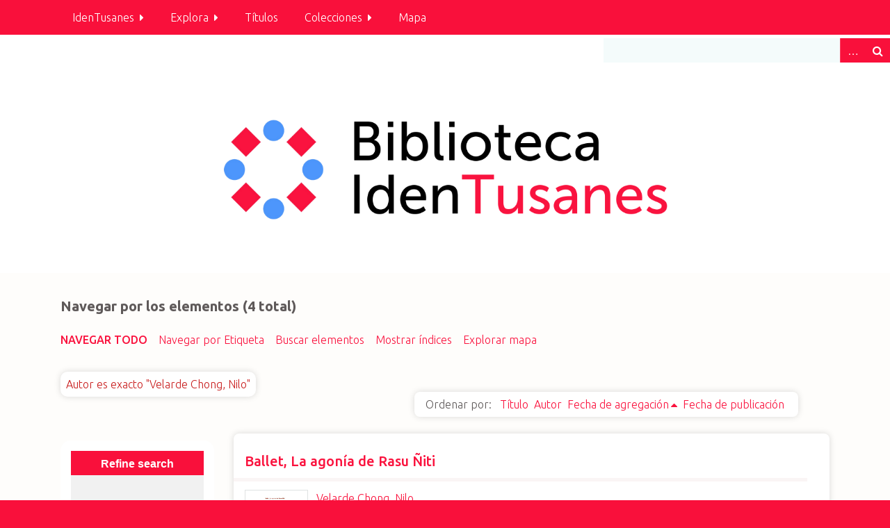

--- FILE ---
content_type: text/html; charset=utf-8
request_url: https://www.tusanaje.org/biblioteca/items/browse?advanced%5B0%5D%5Belement_id%5D=39&advanced%5B0%5D%5Btype%5D=is+exactly&advanced%5B0%5D%5Bterms%5D=Velarde+Chong%2C+Nilo&sort_field=added&sort_dir=a
body_size: 7340
content:
<!DOCTYPE html>
<html class="winter" lang="es">
<head>
    <meta charset="utf-8">
    <meta name="viewport" content="width=device-width, initial-scale=1">
        <meta name="description" content="La biblioteca digital de la Asociación Cultural Tusanaje–秘从中来 reúne obras académicas y creativas en español de la comunidad peruano china y las comunidades chinas de Latinoamérica y España, así como información sobre diáspora china, cultura china y sinología.">
    
        <title>Navegar por los elementos &middot; IdenTusanes Biblioteca digital</title>

    <link rel="alternate" type="application/rss+xml" title="Canal de RSS Omeka" href="/biblioteca/items/browse?advanced%5B0%5D%5Belement_id%5D=39&amp;advanced%5B0%5D%5Btype%5D=is+exactly&amp;advanced%5B0%5D%5Bterms%5D=Velarde+Chong%2C+Nilo&amp;sort_field=added&amp;sort_dir=a&amp;output=rss2" /><link rel="alternate" type="application/atom+xml" title="Canal de Atom Omeka" href="/biblioteca/items/browse?advanced%5B0%5D%5Belement_id%5D=39&amp;advanced%5B0%5D%5Btype%5D=is+exactly&amp;advanced%5B0%5D%5Bterms%5D=Velarde+Chong%2C+Nilo&amp;sort_field=added&amp;sort_dir=a&amp;output=atom" />
    <!-- Plugin Stuff -->
    		<script type="text/javascript">
			jQuery(document).ready(function(){

				jQuery("a.iframe").fancybox({
			             'type': 'iframe'
				});
				});
		</script>
	
    <!-- Stylesheets -->
    <link href="/biblioteca/plugins/ConnectedCarousel/views/public/css/slick.css?v=2.7.1" media="all" rel="stylesheet" type="text/css" >
<link href="/biblioteca/plugins/ConnectedCarousel/views/public/css/jquery.fancybox.css?v=2.7.1" media="all" rel="stylesheet" type="text/css" >
<link href="/biblioteca/plugins/ConnectedCarousel/views/public/css/jquery.fancybox-buttons.css?v=2.7.1" media="all" rel="stylesheet" type="text/css" >
<link href="/biblioteca/plugins/AvantCommon/views/shared/css/magnific-popup.css?v=2.7.1" media="all" rel="stylesheet" type="text/css" >
<link href="/biblioteca/plugins/AvantCommon/views/shared/css/avantcommon.css?v=2.7.1" media="all" rel="stylesheet" type="text/css" >
<link href="/biblioteca/plugins/AvantRelationships/views/shared/css/cytoscape.js-panzoom.css?v=2.7.1" media="all" rel="stylesheet" type="text/css" >
<link href="/biblioteca/plugins/AvantRelationships/views/shared/css/avantrelationships.css?v=2.7.1" media="all" rel="stylesheet" type="text/css" >
<link href="/biblioteca/plugins/Html5Media/views/shared/mediaelement/mediaelementplayer-legacy.min.css?v=2.8.1" media="all" rel="stylesheet" type="text/css" >
<link href="/biblioteca/plugins/Html5Media/views/shared/css/html5media.css?v=2.8.1" media="all" rel="stylesheet" type="text/css" >
<link href="/biblioteca/plugins/Reference/views/public/css/reference.css?v=2.7.1" media="all" rel="stylesheet" type="text/css" >
<link href="/biblioteca/plugins/ShortcodeCarousel/views/public/css/jcarousel.responsive.css?v=2.7.1" media="all" rel="stylesheet" type="text/css" >
<link href="/biblioteca/plugins/Rating/views/shared/css/rating.css?v=2.7.1" media="all" rel="stylesheet" type="text/css" >
<link href="/biblioteca/plugins/OpenSeadragon/views/shared/openseadragon/openseadragon.css?v=2.7.1" media="screen" rel="stylesheet" type="text/css" >
<link href="/biblioteca/plugins/Geolocation/views/shared/javascripts/leaflet/leaflet.css?v=3.2" media="" rel="stylesheet" type="text/css" >
<link href="/biblioteca/plugins/Geolocation/views/shared/css/geolocation-marker.css?v=3.2" media="" rel="stylesheet" type="text/css" >
<link href="/biblioteca/plugins/Geolocation/views/shared/javascripts/leaflet-markercluster/MarkerCluster.css?v=3.2" media="" rel="stylesheet" type="text/css" >
<link href="/biblioteca/plugins/Geolocation/views/shared/javascripts/leaflet-markercluster/MarkerCluster.Default.css?v=3.2" media="" rel="stylesheet" type="text/css" >
<link href="/biblioteca/plugins/RelatedContent/views/public/css/related_content.css?v=2.7.1" media="all" rel="stylesheet" type="text/css" >
<link href="/biblioteca/plugins/Facets/views/public/css/facets.css?v=2.7.1" media="all" rel="stylesheet" type="text/css" >
<link href="//fonts.googleapis.com/css?family=Ubuntu:300,400,500,700,300italic,400italic,500italic,700italic" media="all" rel="stylesheet" type="text/css" >
<link href="/biblioteca/application/views/scripts/css/iconfonts.css?v=2.7.1" media="screen" rel="stylesheet" type="text/css" >
<link href="/biblioteca/themes/seasons/css/normalize.css?v=2.7.1" media="screen" rel="stylesheet" type="text/css" >
<link href="/biblioteca/themes/seasons/css/style.css?v=2.7.1" media="screen" rel="stylesheet" type="text/css" >
<link href="/biblioteca/themes/seasons/css/print.css?v=2.7.1" media="print" rel="stylesheet" type="text/css" ><!-- Estilos para el carrusel -->
    
    <link rel="stylesheet" href="/biblioteca/themes/seasons/css/materialize.min.css">
    <link rel="stylesheet" href="/biblioteca/themes/seasons/css/estilos.css">
    
        <!-- Estilos para el timeline -->
    <link rel="stylesheet" href="https://cdnjs.cloudflare.com/ajax/libs/normalize/5.0.0/normalize.min.css">
    <link rel="stylesheet" href="https://cdnjs.cloudflare.com/ajax/libs/Swiper/3.4.2/css/swiper.min.css">
    <link rel="stylesheet" href="https://jcquispe.neocities.org/carrusel2/css/estilosTimeline.css">
    
    <!-- Estilos para el video flotante -->
    <link rel="stylesheet" href="/biblioteca/themes/seasons/css/estilos1.css">
    
    <!-- JavaScripts -->
    
    <!-- Javascript para el carrusel -->
    <script src="https://cdnjs.cloudflare.com/ajax/libs/materialize/1.0.0/js/materialize.min.js"></script>
    <script src="/biblioteca/themes/seasons/javascripts/carrusel.js"></script>
    
    <!-- Javascript para el timeline -->
    <script src="https://cdnjs.cloudflare.com/ajax/libs/Swiper/3.4.2/js/swiper.min.js"></script>
    
    <!-- Javascript para el video flotante -->
    <script src="/biblioteca/themes/seasons/javascripts/jquery-3.5.1.min.js"></script>
    <script src="/biblioteca/themes/seasons/javascripts/main.js"></script>
    <script src="https://kit.fontawesome.com/cd33816f91.js" crossorigin="anonymous"></script>
    
    
    <script type="text/javascript" src="//ajax.googleapis.com/ajax/libs/jquery/1.12.4/jquery.min.js"></script>
<script type="text/javascript">
    //<!--
    window.jQuery || document.write("<script type=\"text\/javascript\" src=\"\/biblioteca\/application\/views\/scripts\/javascripts\/vendor\/jquery.js?v=2.7.1\" charset=\"utf-8\"><\/script>")    //-->
</script>
<script type="text/javascript" src="//ajax.googleapis.com/ajax/libs/jqueryui/1.11.2/jquery-ui.min.js"></script>
<script type="text/javascript">
    //<!--
    window.jQuery.ui || document.write("<script type=\"text\/javascript\" src=\"\/biblioteca\/application\/views\/scripts\/javascripts\/vendor\/jquery-ui.js?v=2.7.1\" charset=\"utf-8\"><\/script>")    //-->
</script>
<script type="text/javascript">
    //<!--
    jQuery.noConflict();    //-->
</script>
<script type="text/javascript" src="/biblioteca/plugins/ConnectedCarousel/views/public/javascripts/slick.js?v=2.7.1"></script>
<script type="text/javascript" src="/biblioteca/plugins/ConnectedCarousel/views/public/javascripts/jquery.fancybox.js?v=2.7.1"></script>
<script type="text/javascript" src="/biblioteca/plugins/AvantCommon/views/shared/javascripts/jquery.magnific-popup.min.js?v=2.7.1"></script>
<script type="text/javascript" src="/biblioteca/plugins/AvantRelationships/views/shared/javascripts/cytoscape.min.js?v=2.7.1"></script>
<script type="text/javascript" src="/biblioteca/plugins/AvantRelationships/views/shared/javascripts/cytoscape-cose-bilkent.js?v=2.7.1"></script>
<script type="text/javascript" src="/biblioteca/plugins/AvantRelationships/views/shared/javascripts/dagre.js?v=2.7.1"></script>
<script type="text/javascript" src="/biblioteca/plugins/AvantRelationships/views/shared/javascripts/cytoscape-dagre.js?v=2.7.1"></script>
<script type="text/javascript" src="/biblioteca/plugins/AvantRelationships/views/shared/javascripts/cytoscape-panzoom.js?v=2.7.1"></script>
<script type="text/javascript">
    //<!--
    mejsL10n = {"language":"es","strings":{"mejs.download-file":"Descargar fichero","mejs.play":"Reproducir","mejs.pause":"Pausar","mejs.mute-toggle":"Silenciar","mejs.fullscreen":"Pantalla completa","mejs.captions-subtitles":"Subt\u00edtulos","mejs.none":"Ninguno","mejs.fullscreen-off":"Salir de pantalla completa","mejs.fullscreen-on":"Ir a pantalla completa","mejs.unmute":"Habilitar sonido","mejs.mute":"Silenciar","mejs.download-video":"Descargar v\u00eddeo","mejs.close":"Cerrar"}};    //-->
</script>
<script type="text/javascript" src="/biblioteca/plugins/Html5Media/views/shared/mediaelement/mediaelement-and-player.min.js?v=2.8.1"></script>
<script type="text/javascript" src="/biblioteca/plugins/ShortcodeCarousel/views/public/javascripts/jcarousel.responsive.js?v=2.7.1"></script>
<script type="text/javascript" src="/biblioteca/plugins/ShortcodeCarousel/views/public/javascripts/jquery.jcarousel.min.js?v=2.7.1"></script>
<script type="text/javascript" src="/biblioteca/plugins/ClickableLinksPlus/views/shared/javascripts/linkifyjs/linkify-polyfill.js?v=2.7.1"></script>
<script type="text/javascript" src="/biblioteca/plugins/ClickableLinksPlus/views/shared/javascripts/linkifyjs/linkify.js?v=2.7.1"></script>
<script type="text/javascript" src="/biblioteca/plugins/ClickableLinksPlus/views/shared/javascripts/linkifyjs/linkify-html.js?v=2.7.1"></script>
<script type="text/javascript" src="/biblioteca/plugins/Rating/views/shared/javascripts/RateIt/jquery.rateit.min.js?v=2.7.1"></script>
<script type="text/javascript" src="/biblioteca/plugins/OpenSeadragon/views/shared/openseadragon/openseadragon.min.js?v=2.7.1"></script>
<script type="text/javascript" src="/biblioteca/plugins/OpenSeadragon/views/shared/openseadragon/settings.js?v=2.7.1"></script>
<script type="text/javascript" src="/biblioteca/plugins/Geolocation/views/shared/javascripts/leaflet/leaflet.js?v=3.2"></script>
<script type="text/javascript" src="/biblioteca/plugins/Geolocation/views/shared/javascripts/leaflet/leaflet-providers.js?v=3.2"></script>
<script type="text/javascript" src="/biblioteca/plugins/Geolocation/views/shared/javascripts/map.js?v=3.2"></script>
<script type="text/javascript" src="/biblioteca/plugins/Geolocation/views/shared/javascripts/leaflet-markercluster/leaflet.markercluster.js?v=3.2"></script>
<script type="text/javascript" src="/biblioteca/application/views/scripts/javascripts/vendor/selectivizr.js?v=2.7.1"></script>
<script type="text/javascript" src="/biblioteca/application/views/scripts/javascripts/vendor/jquery-accessibleMegaMenu.js?v=2.7.1"></script>
<script type="text/javascript" src="/biblioteca/application/views/scripts/javascripts/vendor/respond.js?v=2.7.1"></script>
<script type="text/javascript" src="/biblioteca/themes/seasons/javascripts/jquery-extra-selectors.js?v=2.7.1"></script>
<script type="text/javascript" src="/biblioteca/themes/seasons/javascripts/seasons.js?v=2.7.1"></script>
<script type="text/javascript" src="/biblioteca/application/views/scripts/javascripts/globals.js?v=2.7.1"></script>    
    <!-- Global site tag (gtag.js) - Google Analytics -->
<script async src="https://www.googletagmanager.com/gtag/js?id=UA-185244107-1"></script>
<script>
  window.dataLayer = window.dataLayer || [];
  function gtag(){dataLayer.push(arguments);}
  gtag('js', new Date());

  gtag('config', 'UA-185244107-1');
</script>

    
</head>
<body class="items browse">
    <a href="#content" id="skipnav">Saltar al contenido principal</a>
        <div id="wrap">
        <nav id="top-nav" class="top" role="navigation">
            <ul class="navigation">
    <li>
        <a href="http://www.tusanaje.org/biblioteca/">IdenTusanes</a>
        <ul>
            <li>
                <a href="/biblioteca/about">Acerca</a>
            </li>
            <li>
                <a href="/biblioteca/politica_contenidos">Política de contenidos</a>
            </li>
            <li>
                <a href="/biblioteca/condiciones_uso">Condiciones de uso</a>
            </li>
            <li>
                <a href="/biblioteca/equipo">Equipo</a>
            </li>
        </ul>
    </li>
    <li>
        <a href="http://tusanaje.org/biblioteca/references">Explora</a>
        <ul>
            <li>
                <a href="http://tusanaje.org/biblioteca/references/creator">Autores</a>
            </li>
            <li>
                <a href="http://tusanaje.org/biblioteca/references/subject">Materias</a>
            </li>
            <li>
                <a href="http://www.tusanaje.org/biblioteca/items/tags">Etiquetas</a>
            </li>
            <li>
                <a href="http://tusanaje.org/biblioteca/references/spatial-coverage">Países</a>
            </li>
            <li>
                <a href="http://tusanaje.org/biblioteca/references/date-issued">Año de publicación</a>
            </li>
            <li>
                <a href="http://tusanaje.org/biblioteca/references/type">Tipo de recursos</a>
            </li>
        </ul>
    </li>
    <li class="active">
        <a href="/biblioteca/items/browse">Títulos</a>
    </li>
    <li>
        <a href="/biblioteca/collections/browse">Colecciones</a>
        <ul>
            <li>
                <a href="http://www.tusanaje.org/biblioteca/collections/browse">Colecciones principales</a>
            </li>
            <li>
                <a href="/biblioteca/collection-tree">Subcolecciones</a>
            </li>
        </ul>
    </li>
    <li>
        <a href="/biblioteca/geolocation/map/browse">Mapa</a>
    </li>
</ul>        </nav>
      <div id="search-container" role="search">
                        <form id="search-form" name="search-form" action="/biblioteca/search" method="get">    <input type="text" name="query" id="query" value="" title="Buscar">        <div id="advanced-form">
        <fieldset id="query-types">
            <legend>Buscar utilizando este tipo de consulta:</legend>
            <label><input type="radio" name="query_type" id="query_type-keyword" value="keyword" checked="checked">Palabra clave</label><br>
<label><input type="radio" name="query_type" id="query_type-boolean" value="boolean">Booleano</label><br>
<label><input type="radio" name="query_type" id="query_type-exact_match" value="exact_match">Coincidencia exacta</label>        </fieldset>
                <fieldset id="record-types">
            <legend>Buscar solo este tipo de registros:</legend>
                        <input type="checkbox" name="record_types[]" id="record_types-Item" value="Item" checked="checked"> <label for="record_types-Item">Elemento</label><br>
                    </fieldset>
                <p><a href="/biblioteca/items/search?advanced%5B0%5D%5Belement_id%5D=39&amp;advanced%5B0%5D%5Btype%5D=is+exactly&amp;advanced%5B0%5D%5Bterms%5D=Velarde+Chong%2C+Nilo&amp;sort_field=added&amp;sort_dir=a">Búsqueda avanzada (sólo elementos)</a></p>
    </div>
        <button name="submit_search" id="submit_search" type="submit" value="Buscar">Buscar</button></form>
                    </div>
        <header role="banner">
            <div id="site-title">
                <a href="https://www.tusanaje.org/biblioteca" ><img src="https://www.tusanaje.org/biblioteca/files/theme_uploads/316bea46147a08568dcff959f4f509a5.png" alt="IdenTusanes Biblioteca digital" /></a>
            </div>
                    </header>
        
        <div id="content" role="main" tabindex="-1">
                   

<h1>Navegar por los elementos (4 total)</h1>
<nav class="items-nav navigation secondary-nav">
    <ul class="navigation">
    <li class="active">
        <a href="/biblioteca/items/browse">Navegar todo</a>
    </li>
    <li>
        <a href="/biblioteca/items/tags">Navegar por Etiqueta</a>
    </li>
    <li>
        <a href="/biblioteca/items/search">Buscar elementos</a>
    </li>
    <li>
        <a href="/biblioteca/references">Mostrar índices</a>
    </li>
    <li>
        <a href="/biblioteca/items/map">Explorar mapa</a>
    </li>
</ul></nav>
<nav class="items-nav navigation secondary-nav">
<div id="item-filters"><ul><li class="advanced">Autor es exacto &quot;Velarde Chong, Nilo&quot;</li></ul></div></nav>
<nav class="items-nav navigation secondary-nav">
 
</nav>


<div id="sort-links">
    <span class="sort-label">Ordenar por:</span><ul id="sort-links-list"><li  ><a href="/biblioteca/items/browse?advanced%5B0%5D%5Belement_id%5D=39&amp;advanced%5B0%5D%5Btype%5D=is+exactly&amp;advanced%5B0%5D%5Bterms%5D=Velarde+Chong%2C+Nilo&amp;sort_field=Dublin+Core%2CTitle&amp;sort_dir=a">Título</a></li><li  ><a href="/biblioteca/items/browse?advanced%5B0%5D%5Belement_id%5D=39&amp;advanced%5B0%5D%5Btype%5D=is+exactly&amp;advanced%5B0%5D%5Bterms%5D=Velarde+Chong%2C+Nilo&amp;sort_field=Dublin+Core%2CCreator&amp;sort_dir=a">Autor</a></li><li class="sorting asc" ><a href="/biblioteca/items/browse?advanced%5B0%5D%5Belement_id%5D=39&amp;advanced%5B0%5D%5Btype%5D=is+exactly&amp;advanced%5B0%5D%5Bterms%5D=Velarde+Chong%2C+Nilo&amp;sort_field=added&amp;sort_dir=d">Fecha de agregación</a></li><li  ><a href="/biblioteca/items/browse?advanced%5B0%5D%5Belement_id%5D=39&amp;advanced%5B0%5D%5Btype%5D=is+exactly&amp;advanced%5B0%5D%5Bterms%5D=Velarde+Chong%2C+Nilo&amp;sort_field=Dublin+Core%2CDate+Issued&amp;sort_dir=a">Fecha de publicación</a></li></ul></div>

<aside id="sidebar">
<div id="facets">
<script type ="text/javascript">
jQuery('.rating .rateit').bind('rated reset', function(e) {
    var ri = jQuery(this);
    var value = ri.rateit('value');
    if (e.type == 'reset') { value = 'null'; };
    jQuery.ajax({
        type: 'POST',
        url: '/biblioteca/rating/ajax/add',
        data: {
            record_type: ri.data('record_type'),
            record_id: ri.data('record_id'),
            score: value
        },
        success: function (data) {
            var result = jQuery.parseJSON(data);
            var riw = ri.closest('.rating');
            riw.find('.rateit-average.rateit').rateit('value', result.average_score);
            riw.find('.rateit-average:not(.rateit)').text(result.average_score);
            riw.find('.rateit-count').text(result.count_ratings);
        },
        error: function (jxhr, msg, err) {
            ri.parent().append('<span class="rateit-error">' + jxhr.responseText + '</span>');
        }
    });
});
</script>

<div class="facets-container facets-layout-vertical">
	<button id="facets-title" >Refine search</button>
	<div id="facets-body">
				
		<form action="index.html" method="post" class="">
			<div class="container-vertical">
<label for="">Autor</label>
<div class="select-cross"><select id="39" class="facet-selected" name="39"><option value="" data-url="browse?"> Remove filter...</option><option selected value="">Velarde Chong, Nilo</option></select></div></div>
<div class="container-vertical">
<label for="">Fecha de publicación</label>
<div class="select-arrow"><select id="60" class="facet" name="60"><option value="">Select...</option><option value="2011" data-url="browse?advanced%5B0%5D%5Belement_id%5D=39&advanced%5B0%5D%5Btype%5D=is+exactly&advanced%5B0%5D%5Bterms%5D=Velarde+Chong%2C+Nilo&advanced%5B1%5D%5Belement_id%5D=60&advanced%5B1%5D%5Btype%5D=is+exactly&advanced%5B1%5D%5Bterms%5D=2011">2011 (1)</option><option value="2012" data-url="browse?advanced%5B0%5D%5Belement_id%5D=39&advanced%5B0%5D%5Btype%5D=is+exactly&advanced%5B0%5D%5Bterms%5D=Velarde+Chong%2C+Nilo&advanced%5B1%5D%5Belement_id%5D=60&advanced%5B1%5D%5Btype%5D=is+exactly&advanced%5B1%5D%5Bterms%5D=2012">2012 (1)</option><option value="2017" data-url="browse?advanced%5B0%5D%5Belement_id%5D=39&advanced%5B0%5D%5Btype%5D=is+exactly&advanced%5B0%5D%5Bterms%5D=Velarde+Chong%2C+Nilo&advanced%5B1%5D%5Belement_id%5D=60&advanced%5B1%5D%5Btype%5D=is+exactly&advanced%5B1%5D%5Bterms%5D=2017">2017 (2)</option></select></div></div>
<div class="container-vertical">
<label for="">Cobertura espacial</label>
<div class="select-arrow"><select id="81" class="facet" name="81"><option value="">Select...</option><option value="Perú" data-url="browse?advanced%5B0%5D%5Belement_id%5D=39&advanced%5B0%5D%5Btype%5D=is+exactly&advanced%5B0%5D%5Bterms%5D=Velarde+Chong%2C+Nilo&advanced%5B1%5D%5Belement_id%5D=81&advanced%5B1%5D%5Btype%5D=is+exactly&advanced%5B1%5D%5Bterms%5D=Per%C3%BA">Perú (4)</option></select></div></div>
<div class="container-vertical">
<label for="">Cobertura temporal</label>
<div class="select-arrow"><select id="82" class="facet" name="82"><option value="">Select...</option><option value="Siglo XXI" data-url="browse?advanced%5B0%5D%5Belement_id%5D=39&advanced%5B0%5D%5Btype%5D=is+exactly&advanced%5B0%5D%5Bterms%5D=Velarde+Chong%2C+Nilo&advanced%5B1%5D%5Belement_id%5D=82&advanced%5B1%5D%5Btype%5D=is+exactly&advanced%5B1%5D%5Bterms%5D=Siglo+XXI">Siglo XXI (3)</option></select></div></div>
<div class="container-vertical">
<label for="">Tipo</label>
<div class="select-arrow"><select id="51" class="facet" name="51"><option value="">Select...</option><option value="Artículo de divulgación" data-url="browse?advanced%5B0%5D%5Belement_id%5D=39&advanced%5B0%5D%5Btype%5D=is+exactly&advanced%5B0%5D%5Bterms%5D=Velarde+Chong%2C+Nilo&advanced%5B1%5D%5Belement_id%5D=51&advanced%5B1%5D%5Btype%5D=is+exactly&advanced%5B1%5D%5Bterms%5D=Art%C3%ADculo+de+divulgaci%C3%B3n">Artículo de divulgación (2)</option><option value="Video" data-url="browse?advanced%5B0%5D%5Belement_id%5D=39&advanced%5B0%5D%5Btype%5D=is+exactly&advanced%5B0%5D%5Bterms%5D=Velarde+Chong%2C+Nilo&advanced%5B1%5D%5Belement_id%5D=51&advanced%5B1%5D%5Btype%5D=is+exactly&advanced%5B1%5D%5Bterms%5D=Video">Video (2)</option></select></div></div>
<div class="container-vertical">
<label for="">Contenido</label>
<div class="select-arrow"><select id="157" class="facet" name="157"><option value="">Select...</option><option value="Recurso externo" data-url="browse?advanced%5B0%5D%5Belement_id%5D=39&advanced%5B0%5D%5Btype%5D=is+exactly&advanced%5B0%5D%5Bterms%5D=Velarde+Chong%2C+Nilo&advanced%5B1%5D%5Belement_id%5D=157&advanced%5B1%5D%5Btype%5D=is+exactly&advanced%5B1%5D%5Bterms%5D=Recurso+externo">Recurso externo (2)</option><option value="Texto completo" data-url="browse?advanced%5B0%5D%5Belement_id%5D=39&advanced%5B0%5D%5Btype%5D=is+exactly&advanced%5B0%5D%5Bterms%5D=Velarde+Chong%2C+Nilo&advanced%5B1%5D%5Belement_id%5D=157&advanced%5B1%5D%5Btype%5D=is+exactly&advanced%5B1%5D%5Bterms%5D=Texto+completo">Texto completo (2)</option></select></div></div>
<div class="container-vertical">
<label for="">Tipo de elemento</label>
<div class="select-arrow"><select class="facet" name="type"><option value="">Select...</option><option value="26" data-url="browse?advanced%5B0%5D%5Belement_id%5D=39&advanced%5B0%5D%5Btype%5D=is+exactly&advanced%5B0%5D%5Bterms%5D=Velarde+Chong%2C+Nilo&type=26">Artículos de divulgación (2)</option><option value="18" data-url="browse?advanced%5B0%5D%5Belement_id%5D=39&advanced%5B0%5D%5Btype%5D=is+exactly&advanced%5B0%5D%5Bterms%5D=Velarde+Chong%2C+Nilo&type=18">Videos (2)</option></select></div></div>
<div class="container-vertical">
<label for="">Colección</label>
<div class="select-arrow"><select class="facet" name="collection"><option value="">Select...</option><option value="2" data-url="browse?advanced%5B0%5D%5Belement_id%5D=39&advanced%5B0%5D%5Btype%5D=is+exactly&advanced%5B0%5D%5Bterms%5D=Velarde+Chong%2C+Nilo&collection=2">Arte Tusán (2)</option><option value="24" data-url="browse?advanced%5B0%5D%5Belement_id%5D=39&advanced%5B0%5D%5Btype%5D=is+exactly&advanced%5B0%5D%5Bterms%5D=Velarde+Chong%2C+Nilo&collection=24">Artículos de Tusanaje (2)</option></select></div></div>
		</form>
	</div>
</div>
<script type="text/javascript">
	// force block collapsible if screen size small
	jQuery(window).on('load', function() {
		if (jQuery(window).width() < 768) {
			jQuery('#facets-title').addClass('facets-collapsed');
			jQuery('#facets-body').addClass('hidden');
		}
	});
	// hides facets block (but for title) on load
	jQuery('#facets-body').next().addClass('hidden');
	// submit results of refining search to reload the page
	window.jQuery(document).ready(function() {
		window.jQuery('select').change(function() {
			var option = window.jQuery(this).find('option:selected');
			if (typeof(option.data('url')) !== 'undefined') window.location.href = option.data('url');
		});
	});
	// collapse/expands facets block
	jQuery('#facets-title').click(function () {
		$header = jQuery(this);
		if (!$header.hasClass('facets-collapsible') && !$header.hasClass('facets-collapsed')) return;
		//getting the next element
		$content = $header.next();
		//open up the content needed - toggle the slide- if visible, slide up, if not slidedown.
		$content.slideToggle(300, function () {
			//execute this after slideToggle is done
			//change icon of header based on visibility of content div
			$header.toggleClass('facets-collapsible facets-collapsed');
		});
	});
</script>
</div>
</aside>

<div id="primary">
<div class="item hentry">
    <h2><a href="/biblioteca/items/show/31" class="permalink">Ballet, La agonía de Rasu Ñiti</a></h2>
    <div class="item-meta">
        <div class="item-img">
        <!-- Option 1.-->
        <a href="/biblioteca/items/show/31"><img src="https://www.tusanaje.org/biblioteca/files/thumbnails/24/31/20171015_Velarde_Nilo_Tusanaje.jpg" alt="20171015_Velarde_Nilo_Tusanaje.pdf" title="20171015_Velarde_Nilo_Tusanaje.pdf"></a>.
        <!-- Option<div class="item-file application-pdf"><a class="download-file" href="https://www.tusanaje.org/biblioteca/files/original/24/31/20171015_Velarde_Nilo_Tusanaje.pdf"><img class="full" src="https://www.tusanaje.org/biblioteca/files/fullsize/24/31/20171015_Velarde_Nilo_Tusanaje.jpg" alt="20171015_Velarde_Nilo_Tusanaje.pdf" title="20171015_Velarde_Nilo_Tusanaje.pdf"></a></div> 2 -->
    </div>
            <div class="item-description">
        <a href="/biblioteca/items/browse?advanced%5B0%5D%5Belement_id%5D=39&advanced%5B0%5D%5Btype%5D=is+exactly&advanced%5B0%5D%5Bterms%5D=Velarde+Chong%2C+Nilo">Velarde Chong, Nilo</a>    </div>
        
        <div class="item-description">
        <a href="/biblioteca/items/browse?advanced%5B0%5D%5Belement_id%5D=60&advanced%5B0%5D%5Btype%5D=is+exactly&advanced%5B0%5D%5Bterms%5D=2017">2017</a>    </div>
    
        <div class="item-description">
        El ballet la Agonía de Rasu Ñiti está basado en el cuento homónimo de José María Arguedas, y el compositor Nilo Velarde compuso la música por encargo del Ministerio de Cultura del Perú en el año 2011. La dirección escénica y coreografía estuvo a…    </div>
        
       <div class="item-description"><p><strong>Contenido:</strong>
        Texto completo    </div>
    
    
    <span class="Z3988" title="ctx_ver=Z39.88-2004&amp;rft_val_fmt=info%3Aofi%2Ffmt%3Akev%3Amtx%3Adc&amp;rfr_id=info%3Asid%2Fomeka.org%3Agenerator&amp;rft.creator=Velarde+Chong%2C+Nilo&amp;rft.publisher=Tusanaje&amp;rft.language=spa&amp;rft.relation=http%3A%2F%2Fwww.tusanaje.org%2F2017%2F10%2F15%2Fballet-la-agonia-de-rasu-niti%2F&amp;rft.title=Ballet%2C+La+agon%C3%ADa+de+Rasu+%C3%91iti&amp;rft.type=Art%C3%ADculos+de+divulgaci%C3%B3n&amp;rft.identifier=https%3A%2F%2Fwww.tusanaje.org%2Fbiblioteca%2Fitems%2Fbrowse"></span><div class="stats-stat">
    <p>Top <span class="stats-position">16</span> en IdenTusanes - Visto <span class="stats-hits">3713</span> veces</p>
</div>
<div class="rating">
    <div class="rateit-score">
        <span data-record_type="Item" data-record_id="31"  data-rateit-value="2.90" data-rateit-readonly="true" class="rateit rateit-average"></span>
        <span>(Veces valorado: </span><span class="rateit-count">2</span><span>)</span>
    </div>
        </div>

    </div><!-- end class="item-meta" -->
</div><!-- end class="item hentry" -->
</div><!-- end primary -->
<div id="primary">
<div class="item hentry">
    <h2><a href="/biblioteca/items/show/37" class="permalink">¿Cómo trabaja un compositor?</a></h2>
    <div class="item-meta">
        <div class="item-img">
        <!-- Option 1.-->
        <a href="/biblioteca/items/show/37"><img src="https://www.tusanaje.org/biblioteca/files/thumbnails/24/37/20171118_Velarde_Nilo_Tusanaje.jpg" alt="20171118_Velarde_Nilo_Tusanaje.pdf" title="20171118_Velarde_Nilo_Tusanaje.pdf"></a>.
        <!-- Option<div class="item-file application-pdf"><a class="download-file" href="https://www.tusanaje.org/biblioteca/files/original/24/37/20171118_Velarde_Nilo_Tusanaje.pdf"><img class="full" src="https://www.tusanaje.org/biblioteca/files/fullsize/24/37/20171118_Velarde_Nilo_Tusanaje.jpg" alt="20171118_Velarde_Nilo_Tusanaje.pdf" title="20171118_Velarde_Nilo_Tusanaje.pdf"></a></div> 2 -->
    </div>
            <div class="item-description">
        <a href="/biblioteca/items/browse?advanced%5B0%5D%5Belement_id%5D=39&advanced%5B0%5D%5Btype%5D=is+exactly&advanced%5B0%5D%5Bterms%5D=Velarde+Chong%2C+Nilo+">Velarde Chong, Nilo </a>    </div>
        
        <div class="item-description">
        <a href="/biblioteca/items/browse?advanced%5B0%5D%5Belement_id%5D=60&advanced%5B0%5D%5Btype%5D=is+exactly&advanced%5B0%5D%5Bterms%5D=2017">2017</a>    </div>
    
        <div class="item-description">
        La composición del ballet “La Agonía de Rasu Ñiti” (Parte I)<br />
Uno de los trabajos menos conocidos por el público en general es el del compositor académico, aquel músico que se dedica a crear música para solistas, coro, ensamble u orquesta, también…    </div>
        
       <div class="item-description"><p><strong>Contenido:</strong>
        Texto completo    </div>
    
    
    <span class="Z3988" title="ctx_ver=Z39.88-2004&amp;rft_val_fmt=info%3Aofi%2Ffmt%3Akev%3Amtx%3Adc&amp;rfr_id=info%3Asid%2Fomeka.org%3Agenerator&amp;rft.creator=Velarde+Chong%2C+Nilo+&amp;rft.publisher=Tusanaje&amp;rft.language=spa&amp;rft.relation=http%3A%2F%2Fwww.tusanaje.org%2F2017%2F11%2F18%2Fcomo-trabaja-un-compositor%2F&amp;rft.title=%C2%BFC%C3%B3mo+trabaja+un+compositor%3F&amp;rft.type=Art%C3%ADculos+de+divulgaci%C3%B3n&amp;rft.identifier=https%3A%2F%2Fwww.tusanaje.org%2Fbiblioteca%2Fitems%2Fbrowse"></span><div class="stats-stat">
    <p>Top <span class="stats-position">207</span> en IdenTusanes - Visto <span class="stats-hits">2094</span> veces</p>
</div>
<div class="rating">
    <div class="rateit-score">
        <span data-record_type="Item" data-record_id="37"  data-rateit-value="" data-rateit-readonly="true" class="rateit rateit-average"></span>
        <span>(Veces valorado: </span><span class="rateit-count">0</span><span>)</span>
    </div>
        </div>

    </div><!-- end class="item-meta" -->
</div><!-- end class="item hentry" -->
</div><!-- end primary -->
<div id="primary">
<div class="item hentry">
    <h2><a href="/biblioteca/items/show/90" class="permalink">Ballet La agonía de Rasu Ñiti [Composición musical]</a></h2>
    <div class="item-meta">
            <div class="item-description">
        <a href="/biblioteca/items/browse?advanced%5B0%5D%5Belement_id%5D=39&advanced%5B0%5D%5Btype%5D=is+exactly&advanced%5B0%5D%5Bterms%5D=Velarde+Chong%2C+Nilo">Velarde Chong, Nilo</a>    </div>
        
        <div class="item-description">
        <a href="/biblioteca/items/browse?advanced%5B0%5D%5Belement_id%5D=60&advanced%5B0%5D%5Btype%5D=is+exactly&advanced%5B0%5D%5Bterms%5D=2011">2011</a>    </div>
    
        <div class="item-description">
        Composición musical para ballet en tres cuadros del compositor tusán Nilo Velarde Chong sobre el cuento homónimo de José María Arguedas La agonía de Rasu Ñiti. La composición musical del ballet La agonía de Rasu Ñiti fue creada por encargo del…    </div>
        
       <div class="item-description"><p><strong>Contenido:</strong>
        Recurso externo    </div>
    
    
    <span class="Z3988" title="ctx_ver=Z39.88-2004&amp;rft_val_fmt=info%3Aofi%2Ffmt%3Akev%3Amtx%3Adc&amp;rfr_id=info%3Asid%2Fomeka.org%3Agenerator&amp;rft.creator=Velarde+Chong%2C+Nilo&amp;rft.language=spa&amp;rft.title=Ballet+La+agon%C3%ADa+de+Rasu+%C3%91iti+%5BComposici%C3%B3n+musical%5D&amp;rft.type=Videos&amp;rft.identifier=https%3A%2F%2Fwww.tusanaje.org%2Fbiblioteca%2Fitems%2Fbrowse"></span><div class="stats-stat">
    <p>Top <span class="stats-position">98</span> en IdenTusanes - Visto <span class="stats-hits">2410</span> veces</p>
</div>
<div class="rating">
    <div class="rateit-score">
        <span data-record_type="Item" data-record_id="90"  data-rateit-value="" data-rateit-readonly="true" class="rateit rateit-average"></span>
        <span>(Veces valorado: </span><span class="rateit-count">0</span><span>)</span>
    </div>
        </div>

    </div><!-- end class="item-meta" -->
</div><!-- end class="item hentry" -->
</div><!-- end primary -->
<div id="primary">
<div class="item hentry">
    <h2><a href="/biblioteca/items/show/91" class="permalink">Akas Käš, la promesa del guerrero [Composición musical]</a></h2>
    <div class="item-meta">
            <div class="item-description">
        <a href="/biblioteca/items/browse?advanced%5B0%5D%5Belement_id%5D=39&advanced%5B0%5D%5Btype%5D=is+exactly&advanced%5B0%5D%5Bterms%5D=Velarde+Chong%2C+Nilo">Velarde Chong, Nilo</a>    </div>
        
        <div class="item-description">
        <a href="/biblioteca/items/browse?advanced%5B0%5D%5Belement_id%5D=60&advanced%5B0%5D%5Btype%5D=is+exactly&advanced%5B0%5D%5Bterms%5D=2012">2012</a>    </div>
    
        <div class="item-description">
        La ópera-ballet Akas Käš con la que se inauguró la actividad artística del Gran Teatro Nacional en julio 2012 tuvo como compositor al músico tusán Nilo Velarde Chong. Este proyecto fue la primera obra por encargo para el Gran Teatro Nacional…    </div>
        
       <div class="item-description"><p><strong>Contenido:</strong>
        Recurso externo    </div>
    
    
    <span class="Z3988" title="ctx_ver=Z39.88-2004&amp;rft_val_fmt=info%3Aofi%2Ffmt%3Akev%3Amtx%3Adc&amp;rfr_id=info%3Asid%2Fomeka.org%3Agenerator&amp;rft.creator=Velarde+Chong%2C+Nilo&amp;rft.language=spa&amp;rft.title=Akas+K%C3%A4%C5%A1%2C+la+promesa+del+guerrero+%5BComposici%C3%B3n+musical%5D&amp;rft.type=Videos&amp;rft.identifier=https%3A%2F%2Fwww.tusanaje.org%2Fbiblioteca%2Fitems%2Fbrowse"></span><div class="stats-stat">
    <p>Top <span class="stats-position">221</span> en IdenTusanes - Visto <span class="stats-hits">2069</span> veces</p>
</div>
<div class="rating">
    <div class="rateit-score">
        <span data-record_type="Item" data-record_id="91"  data-rateit-value="" data-rateit-readonly="true" class="rateit rateit-average"></span>
        <span>(Veces valorado: </span><span class="rateit-count">0</span><span>)</span>
    </div>
        </div>

    </div><!-- end class="item-meta" -->
</div><!-- end class="item hentry" -->
</div><!-- end primary -->
 


<div id="outputs">
    <span class="outputs-label">Formatos de Salida</span>
                <p id="output-format-list">
        <a href="/biblioteca/items/browse?advanced%5B0%5D%5Belement_id%5D=39&amp;advanced%5B0%5D%5Btype%5D=is+exactly&amp;advanced%5B0%5D%5Bterms%5D=Velarde+Chong%2C+Nilo&amp;sort_field=added&amp;sort_dir=a&amp;output=atom">atom</a>, <a href="/biblioteca/items/browse?advanced%5B0%5D%5Belement_id%5D=39&amp;advanced%5B0%5D%5Btype%5D=is+exactly&amp;advanced%5B0%5D%5Bterms%5D=Velarde+Chong%2C+Nilo&amp;sort_field=added&amp;sort_dir=a&amp;output=csv">csv</a>, <a href="/biblioteca/items/browse?advanced%5B0%5D%5Belement_id%5D=39&amp;advanced%5B0%5D%5Btype%5D=is+exactly&amp;advanced%5B0%5D%5Bterms%5D=Velarde+Chong%2C+Nilo&amp;sort_field=added&amp;sort_dir=a&amp;output=dc-rdf">dc-rdf</a>, <a href="/biblioteca/items/browse?advanced%5B0%5D%5Belement_id%5D=39&amp;advanced%5B0%5D%5Btype%5D=is+exactly&amp;advanced%5B0%5D%5Bterms%5D=Velarde+Chong%2C+Nilo&amp;sort_field=added&amp;sort_dir=a&amp;output=dcmes-xml">dcmes-xml</a>, <a href="/biblioteca/items/browse?advanced%5B0%5D%5Belement_id%5D=39&amp;advanced%5B0%5D%5Btype%5D=is+exactly&amp;advanced%5B0%5D%5Bterms%5D=Velarde+Chong%2C+Nilo&amp;sort_field=added&amp;sort_dir=a&amp;output=json">json</a>, <a href="/biblioteca/items/browse?advanced%5B0%5D%5Belement_id%5D=39&amp;advanced%5B0%5D%5Btype%5D=is+exactly&amp;advanced%5B0%5D%5Bterms%5D=Velarde+Chong%2C+Nilo&amp;sort_field=added&amp;sort_dir=a&amp;output=omeka-xml">omeka-xml</a>, <a href="/biblioteca/items/browse?advanced%5B0%5D%5Belement_id%5D=39&amp;advanced%5B0%5D%5Btype%5D=is+exactly&amp;advanced%5B0%5D%5Bterms%5D=Velarde+Chong%2C+Nilo&amp;sort_field=added&amp;sort_dir=a&amp;output=rss2">rss2</a>        </p>
    </div>


</div><!-- end content -->

<footer role="contentinfo">

        <div id="custom-footer-text">
                        <p><br /><a href="http://www.tusanaje.org/" target="_blank" rel="noopener"><img alt="Logo Tusanaje" src="http://www.tusanaje.org/biblioteca/files/original/logo_biblio_footer.png" style="border-width: 0;" width="228" height="38" /></a><br /><br /><span>Biblioteca digital IdenTusanes </span> <br /><span>Leer <a href="http://www.tusanaje.org/biblioteca/condiciones_uso" target="_blank" rel="noopener"><strong>Condiciones de uso</strong></a><strong> <br /></strong>Contacto: direccion@tusanaje.org<br />biblioteca@tusanaje.org<br />Lima, Perú<br /><strong><br /></strong></span></p>
                                </div>

        <p>Un proyecto de <a href="http://www.tusanaje.org/">Tusanaje</a></p>

    <script type="text/javascript">
jQuery(document).ready(function()
{
    jQuery('.lightbox').magnificPopup(
        {
            type: 'image',
            gallery: {
                enabled: true
            },
            image: {
                titleSrc: function (item) {
                    var title = item.el.attr('title');
                    var itemId = item.el.attr('itemId');
                    var href = item.el.attr('href');
                    var hasItemLink = itemId.length > 0;
                    var fileName = hasItemLink ? '' : title;
                    var imageLink = '<div><a class="lightbox-image-link" href="' + href + '" target="_blank" title="View image in a separate window"></a>' + fileName + '</div>';
                    var itemLink = '';
                    if (hasItemLink)
                    {
                        var itemPath = '/biblioteca/items/show/'  + itemId;
                        itemLink = '<div>' + title + '</div>';
                        itemLink += '<div><span><a class="lightbox-link" href="' + itemPath + '" title="View item">View this Item</a></span></div>';
                    }
                    caption = imageLink + itemLink;
                    return caption;               }
            }
        }
    );
});
</script>
</footer>

</div><!--end wrap-->

<script type="text/javascript">
jQuery(document).ready(function () {
    Omeka.showAdvancedForm();
    Omeka.skipNav();
    Omeka.megaMenu("#top-nav");
    Seasons.mobileSelectNav();
});
</script>

</body>

</html>


--- FILE ---
content_type: text/css
request_url: https://www.tusanaje.org/biblioteca/plugins/Rating/views/shared/css/rating.css?v=2.7.1
body_size: 208
content:
.rateit {
    display: -moz-inline-box;
    display: inline-block;
    position: relative;
    -webkit-user-select: none;
    -khtml-user-select: none;
    -moz-user-select: none;
    -o-user-select: none;
    -ms-user-select: none;
    user-select: none;
    -webkit-touch-callout: none;
}

.rateit .rateit-range {
    position: relative;
    display: -moz-inline-box;
    display: inline-block;
    background: url(star.gif);
    height: 16px;
    outline: none;
    min-height: 0;
    max-height: none;
}
.rateit .rateit-range * {
    display:block;
}

/* for IE 6 */
* html .rateit,
* html .rateit .rateit-range {
    display: inline;
}
/* for IE 7 */
* + html .rateit,
* + html .rateit .rateit-range {
    display: inline;
}

.rateit,
.rateit .rateit-range,
.rateit .rateit-range div {
    padding: 0;
}

.rateit .rateit-hover,
.rateit .rateit-selected {
    position: absolute;
    left: 0px;
}
.rateit .rateit-hover-rtl,
.rateit .rateit-selected-rtl {
    left: auto;
    right: 0px;
}

.rateit .rateit-hover {
    background: url(star.gif) left -32px;
}
.rateit .rateit-hover-rtl {
    background-position: right -32px;
}
.rateit .rateit-selected {
    background: url(star.gif) left -16px;
}
.rateit .rateit-selected-rtl {
    background-position: right -16px;
}
.rateit .rateit-preset {
    background: url(star.gif) left -48px;
}
.rateit .rateit-preset-rtl {
    background: url(star.gif) left -48px;
}

.rateit button.rateit-reset {
    background: url(delete.gif) 0 0;
    box-shadow: none;
    width: 16px;
    height: 16px;
    display: -moz-inline-box;
    display: inline-block;
    float: left;
    outline: none;
    border:none;
    margin: 0;
     padding: 0;
    min-height: 0;
    max-height: none;
}
.rateit button.rateit-reset:hover,
.rateit button.rateit-reset:focus {
    background-position: 0 -16px;
}

.rateit-error {
    color: red;
    display: inline-block;
}


--- FILE ---
content_type: text/javascript
request_url: https://www.tusanaje.org/biblioteca/plugins/AvantRelationships/views/shared/javascripts/cytoscape-cose-bilkent.js?v=2.7.1
body_size: 72326
content:
(function(f){if(typeof exports==="object"&&typeof module!=="undefined"){module.exports=f()}else if(typeof define==="function"&&define.amd){define([],f)}else{var g;if(typeof window!=="undefined"){g=window}else if(typeof global!=="undefined"){g=global}else if(typeof self!=="undefined"){g=self}else{g=this}g.cytoscapeCoseBilkent = f()}})(function(){var define,module,exports;return (function e(t,n,r){function s(o,u){if(!n[o]){if(!t[o]){var a=typeof require=="function"&&require;if(!u&&a)return a(o,!0);if(i)return i(o,!0);var f=new Error("Cannot find module '"+o+"'");throw f.code="MODULE_NOT_FOUND",f}var l=n[o]={exports:{}};t[o][0].call(l.exports,function(e){var n=t[o][1][e];return s(n?n:e)},l,l.exports,e,t,n,r)}return n[o].exports}var i=typeof require=="function"&&require;for(var o=0;o<r.length;o++)s(r[o]);return s})({1:[function(require,module,exports){
var FDLayoutConstants = require('./FDLayoutConstants');

function CoSEConstants() {
}

//CoSEConstants inherits static props in FDLayoutConstants
for (var prop in FDLayoutConstants) {
  CoSEConstants[prop] = FDLayoutConstants[prop];
}

CoSEConstants.DEFAULT_USE_MULTI_LEVEL_SCALING = false;
CoSEConstants.DEFAULT_RADIAL_SEPARATION = FDLayoutConstants.DEFAULT_EDGE_LENGTH;
CoSEConstants.DEFAULT_COMPONENT_SEPERATION = 60;

module.exports = CoSEConstants;

},{"./FDLayoutConstants":10}],2:[function(require,module,exports){
var FDLayoutEdge = require('./FDLayoutEdge');

function CoSEEdge(source, target, vEdge) {
  FDLayoutEdge.call(this, source, target, vEdge);
}

CoSEEdge.prototype = Object.create(FDLayoutEdge.prototype);
for (var prop in FDLayoutEdge) {
  CoSEEdge[prop] = FDLayoutEdge[prop];
}

module.exports = CoSEEdge

},{"./FDLayoutEdge":11}],3:[function(require,module,exports){
var LGraph = require('./LGraph');

function CoSEGraph(parent, graphMgr, vGraph) {
  LGraph.call(this, parent, graphMgr, vGraph);
}

CoSEGraph.prototype = Object.create(LGraph.prototype);
for (var prop in LGraph) {
  CoSEGraph[prop] = LGraph[prop];
}

module.exports = CoSEGraph;

},{"./LGraph":19}],4:[function(require,module,exports){
var LGraphManager = require('./LGraphManager');

function CoSEGraphManager(layout) {
  LGraphManager.call(this, layout);
}

CoSEGraphManager.prototype = Object.create(LGraphManager.prototype);
for (var prop in LGraphManager) {
  CoSEGraphManager[prop] = LGraphManager[prop];
}

module.exports = CoSEGraphManager;

},{"./LGraphManager":20}],5:[function(require,module,exports){
var FDLayout = require('./FDLayout');
var CoSEGraphManager = require('./CoSEGraphManager');
var CoSEGraph = require('./CoSEGraph');
var CoSENode = require('./CoSENode');
var CoSEEdge = require('./CoSEEdge');
var CoSEConstants = require('./CoSEConstants');
var FDLayoutConstants = require('./FDLayoutConstants');
var LayoutConstants = require('./LayoutConstants');
var Point = require('./Point');
var PointD = require('./PointD');
var Layout = require('./Layout');
var Integer = require('./Integer');
var IGeometry = require('./IGeometry');
var LGraph = require('./LGraph');
var Transform = require('./Transform');

function CoSELayout() {
  FDLayout.call(this);
}

CoSELayout.prototype = Object.create(FDLayout.prototype);

for (var prop in FDLayout) {
  CoSELayout[prop] = FDLayout[prop];
}

CoSELayout.prototype.newGraphManager = function () {
  var gm = new CoSEGraphManager(this);
  this.graphManager = gm;
  return gm;
};

CoSELayout.prototype.newGraph = function (vGraph) {
  return new CoSEGraph(null, this.graphManager, vGraph);
};

CoSELayout.prototype.newNode = function (vNode) {
  return new CoSENode(this.graphManager, vNode);
};

CoSELayout.prototype.newEdge = function (vEdge) {
  return new CoSEEdge(null, null, vEdge);
};

CoSELayout.prototype.initParameters = function () {
  FDLayout.prototype.initParameters.call(this, arguments);
  if (!this.isSubLayout) {
    if (CoSEConstants.DEFAULT_EDGE_LENGTH < 10)
    {
      this.idealEdgeLength = 10;
    }
    else
    {
      this.idealEdgeLength = CoSEConstants.DEFAULT_EDGE_LENGTH;
    }

    this.useSmartIdealEdgeLengthCalculation =
            CoSEConstants.DEFAULT_USE_SMART_IDEAL_EDGE_LENGTH_CALCULATION;
    this.springConstant =
            FDLayoutConstants.DEFAULT_SPRING_STRENGTH;
    this.repulsionConstant =
            FDLayoutConstants.DEFAULT_REPULSION_STRENGTH;
    this.gravityConstant =
            FDLayoutConstants.DEFAULT_GRAVITY_STRENGTH;
    this.compoundGravityConstant =
            FDLayoutConstants.DEFAULT_COMPOUND_GRAVITY_STRENGTH;
    this.gravityRangeFactor =
            FDLayoutConstants.DEFAULT_GRAVITY_RANGE_FACTOR;
    this.compoundGravityRangeFactor =
            FDLayoutConstants.DEFAULT_COMPOUND_GRAVITY_RANGE_FACTOR;
  }
};

CoSELayout.prototype.layout = function () {
  var createBendsAsNeeded = LayoutConstants.DEFAULT_CREATE_BENDS_AS_NEEDED;
  if (createBendsAsNeeded)
  {
    this.createBendpoints();
    this.graphManager.resetAllEdges();
  }

  this.level = 0;
  return this.classicLayout();
};

CoSELayout.prototype.classicLayout = function () {
  this.calculateNodesToApplyGravitationTo();
  this.graphManager.calcLowestCommonAncestors();
  this.graphManager.calcInclusionTreeDepths();
  this.graphManager.getRoot().calcEstimatedSize();
  this.calcIdealEdgeLengths();
  if (!this.incremental)
  {
    var forest = this.getFlatForest();

    // The graph associated with this layout is flat and a forest
    if (forest.length > 0)

    {
      this.positionNodesRadially(forest);
    }
    // The graph associated with this layout is not flat or a forest
    else
    {
      this.positionNodesRandomly();
    }
  }

  this.initSpringEmbedder();
  this.runSpringEmbedder();

  return true;
};

CoSELayout.prototype.tick = function() {
  this.totalIterations++;
  
  if (this.totalIterations === this.maxIterations) {
    return true; // Layout is not ended return true
  }
  
  if (this.totalIterations % FDLayoutConstants.CONVERGENCE_CHECK_PERIOD == 0)
  {
    if (this.isConverged())
    {
      return true; // Layout is not ended return true
    }

    this.coolingFactor = this.initialCoolingFactor *
            ((this.maxIterations - this.totalIterations) / this.maxIterations);
    this.animationPeriod = Math.ceil(this.initialAnimationPeriod * Math.sqrt(this.coolingFactor));

  }
  this.totalDisplacement = 0;
  this.graphManager.updateBounds();
  this.calcSpringForces();
  this.calcRepulsionForces();
  this.calcGravitationalForces();
  this.moveNodes();
  this.animate();
  
  return false; // Layout is not ended yet return false
};

CoSELayout.prototype.getPositionsData = function() {
  var allNodes = this.graphManager.getAllNodes();
  var pData = {};
  for (var i = 0; i < allNodes.length; i++) {
    var rect = allNodes[i].rect;
    var id = allNodes[i].id;
    pData[id] = {
      id: id,
      x: rect.getCenterX(),
      y: rect.getCenterY(),
      w: rect.width,
      h: rect.height
    };
  }
  
  return pData;
};

CoSELayout.prototype.runSpringEmbedder = function () {
  this.initialAnimationPeriod = 25;
  this.animationPeriod = this.initialAnimationPeriod;
  var layoutEnded = false;
  
  // If aminate option is 'during' signal that layout is supposed to start iterating
  if ( FDLayoutConstants.ANIMATE === 'during' ) {
    this.emit('layoutstarted');
  }
  else {
    // If aminate option is 'during' tick() function will be called on index.js
    while (!layoutEnded) {
      layoutEnded = this.tick();
    }

    this.graphManager.updateBounds();
  }
};

CoSELayout.prototype.calculateNodesToApplyGravitationTo = function () {
  var nodeList = [];
  var graph;

  var graphs = this.graphManager.getGraphs();
  var size = graphs.length;
  var i;
  for (i = 0; i < size; i++)
  {
    graph = graphs[i];

    graph.updateConnected();

    if (!graph.isConnected)
    {
      nodeList = nodeList.concat(graph.getNodes());
    }
  }

  this.graphManager.setAllNodesToApplyGravitation(nodeList);
};

CoSELayout.prototype.createBendpoints = function () {
  var edges = [];
  edges = edges.concat(this.graphManager.getAllEdges());
  var visited = new HashSet();
  var i;
  for (i = 0; i < edges.length; i++)
  {
    var edge = edges[i];

    if (!visited.contains(edge))
    {
      var source = edge.getSource();
      var target = edge.getTarget();

      if (source == target)
      {
        edge.getBendpoints().push(new PointD());
        edge.getBendpoints().push(new PointD());
        this.createDummyNodesForBendpoints(edge);
        visited.add(edge);
      }
      else
      {
        var edgeList = [];

        edgeList = edgeList.concat(source.getEdgeListToNode(target));
        edgeList = edgeList.concat(target.getEdgeListToNode(source));

        if (!visited.contains(edgeList[0]))
        {
          if (edgeList.length > 1)
          {
            var k;
            for (k = 0; k < edgeList.length; k++)
            {
              var multiEdge = edgeList[k];
              multiEdge.getBendpoints().push(new PointD());
              this.createDummyNodesForBendpoints(multiEdge);
            }
          }
          visited.addAll(list);
        }
      }
    }

    if (visited.size() == edges.length)
    {
      break;
    }
  }
};

CoSELayout.prototype.positionNodesRadially = function (forest) {
  // We tile the trees to a grid row by row; first tree starts at (0,0)
  var currentStartingPoint = new Point(0, 0);
  var numberOfColumns = Math.ceil(Math.sqrt(forest.length));
  var height = 0;
  var currentY = 0;
  var currentX = 0;
  var point = new PointD(0, 0);

  for (var i = 0; i < forest.length; i++)
  {
    if (i % numberOfColumns == 0)
    {
      // Start of a new row, make the x coordinate 0, increment the
      // y coordinate with the max height of the previous row
      currentX = 0;
      currentY = height;

      if (i != 0)
      {
        currentY += CoSEConstants.DEFAULT_COMPONENT_SEPERATION;
      }

      height = 0;
    }

    var tree = forest[i];

    // Find the center of the tree
    var centerNode = Layout.findCenterOfTree(tree);

    // Set the staring point of the next tree
    currentStartingPoint.x = currentX;
    currentStartingPoint.y = currentY;

    // Do a radial layout starting with the center
    point =
            CoSELayout.radialLayout(tree, centerNode, currentStartingPoint);

    if (point.y > height)
    {
      height = Math.floor(point.y);
    }

    currentX = Math.floor(point.x + CoSEConstants.DEFAULT_COMPONENT_SEPERATION);
  }

  this.transform(
          new PointD(LayoutConstants.WORLD_CENTER_X - point.x / 2,
                  LayoutConstants.WORLD_CENTER_Y - point.y / 2));
};

CoSELayout.radialLayout = function (tree, centerNode, startingPoint) {
  var radialSep = Math.max(this.maxDiagonalInTree(tree),
          CoSEConstants.DEFAULT_RADIAL_SEPARATION);
  CoSELayout.branchRadialLayout(centerNode, null, 0, 359, 0, radialSep);
  var bounds = LGraph.calculateBounds(tree);

  var transform = new Transform();
  transform.setDeviceOrgX(bounds.getMinX());
  transform.setDeviceOrgY(bounds.getMinY());
  transform.setWorldOrgX(startingPoint.x);
  transform.setWorldOrgY(startingPoint.y);

  for (var i = 0; i < tree.length; i++)
  {
    var node = tree[i];
    node.transform(transform);
  }

  var bottomRight =
          new PointD(bounds.getMaxX(), bounds.getMaxY());

  return transform.inverseTransformPoint(bottomRight);
};

CoSELayout.branchRadialLayout = function (node, parentOfNode, startAngle, endAngle, distance, radialSeparation) {
  // First, position this node by finding its angle.
  var halfInterval = ((endAngle - startAngle) + 1) / 2;

  if (halfInterval < 0)
  {
    halfInterval += 180;
  }

  var nodeAngle = (halfInterval + startAngle) % 360;
  var teta = (nodeAngle * IGeometry.TWO_PI) / 360;

  // Make polar to java cordinate conversion.
  var cos_teta = Math.cos(teta);
  var x_ = distance * Math.cos(teta);
  var y_ = distance * Math.sin(teta);

  node.setCenter(x_, y_);

  // Traverse all neighbors of this node and recursively call this
  // function.
  var neighborEdges = [];
  neighborEdges = neighborEdges.concat(node.getEdges());
  var childCount = neighborEdges.length;

  if (parentOfNode != null)
  {
    childCount--;
  }

  var branchCount = 0;

  var incEdgesCount = neighborEdges.length;
  var startIndex;

  var edges = node.getEdgesBetween(parentOfNode);

  // If there are multiple edges, prune them until there remains only one
  // edge.
  while (edges.length > 1)
  {
    //neighborEdges.remove(edges.remove(0));
    var temp = edges[0];
    edges.splice(0, 1);
    var index = neighborEdges.indexOf(temp);
    if (index >= 0) {
      neighborEdges.splice(index, 1);
    }
    incEdgesCount--;
    childCount--;
  }

  if (parentOfNode != null)
  {
    //assert edges.length == 1;
    startIndex = (neighborEdges.indexOf(edges[0]) + 1) % incEdgesCount;
  }
  else
  {
    startIndex = 0;
  }

  var stepAngle = Math.abs(endAngle - startAngle) / childCount;

  for (var i = startIndex;
          branchCount != childCount;
          i = (++i) % incEdgesCount)
  {
    var currentNeighbor =
            neighborEdges[i].getOtherEnd(node);

    // Don't back traverse to root node in current tree.
    if (currentNeighbor == parentOfNode)
    {
      continue;
    }

    var childStartAngle =
            (startAngle + branchCount * stepAngle) % 360;
    var childEndAngle = (childStartAngle + stepAngle) % 360;

    CoSELayout.branchRadialLayout(currentNeighbor,
            node,
            childStartAngle, childEndAngle,
            distance + radialSeparation, radialSeparation);

    branchCount++;
  }
};

CoSELayout.maxDiagonalInTree = function (tree) {
  var maxDiagonal = Integer.MIN_VALUE;

  for (var i = 0; i < tree.length; i++)
  {
    var node = tree[i];
    var diagonal = node.getDiagonal();

    if (diagonal > maxDiagonal)
    {
      maxDiagonal = diagonal;
    }
  }

  return maxDiagonal;
};

CoSELayout.prototype.calcRepulsionRange = function () {
  // formula is 2 x (level + 1) x idealEdgeLength
  return (2 * (this.level + 1) * this.idealEdgeLength);
};

module.exports = CoSELayout;

},{"./CoSEConstants":1,"./CoSEEdge":2,"./CoSEGraph":3,"./CoSEGraphManager":4,"./CoSENode":6,"./FDLayout":9,"./FDLayoutConstants":10,"./IGeometry":15,"./Integer":17,"./LGraph":19,"./Layout":23,"./LayoutConstants":24,"./Point":25,"./PointD":26,"./Transform":30}],6:[function(require,module,exports){
var FDLayoutNode = require('./FDLayoutNode');
var IMath = require('./IMath');

function CoSENode(gm, loc, size, vNode) {
  FDLayoutNode.call(this, gm, loc, size, vNode);
}


CoSENode.prototype = Object.create(FDLayoutNode.prototype);
for (var prop in FDLayoutNode) {
  CoSENode[prop] = FDLayoutNode[prop];
}

CoSENode.prototype.move = function ()
{
  var layout = this.graphManager.getLayout();
  this.displacementX = layout.coolingFactor *
          (this.springForceX + this.repulsionForceX + this.gravitationForceX);
  this.displacementY = layout.coolingFactor *
          (this.springForceY + this.repulsionForceY + this.gravitationForceY);


  if (Math.abs(this.displacementX) > layout.coolingFactor * layout.maxNodeDisplacement)
  {
    this.displacementX = layout.coolingFactor * layout.maxNodeDisplacement *
            IMath.sign(this.displacementX);
  }

  if (Math.abs(this.displacementY) > layout.coolingFactor * layout.maxNodeDisplacement)
  {
    this.displacementY = layout.coolingFactor * layout.maxNodeDisplacement *
            IMath.sign(this.displacementY);
  }

  // a simple node, just move it
  if (this.child == null)
  {
    this.moveBy(this.displacementX, this.displacementY);
  }
  // an empty compound node, again just move it
  else if (this.child.getNodes().length == 0)
  {
    this.moveBy(this.displacementX, this.displacementY);
  }
  // non-empty compound node, propogate movement to children as well
  else
  {
    this.propogateDisplacementToChildren(this.displacementX,
            this.displacementY);
  }

  layout.totalDisplacement +=
          Math.abs(this.displacementX) + Math.abs(this.displacementY);

  this.springForceX = 0;
  this.springForceY = 0;
  this.repulsionForceX = 0;
  this.repulsionForceY = 0;
  this.gravitationForceX = 0;
  this.gravitationForceY = 0;
  this.displacementX = 0;
  this.displacementY = 0;
};

CoSENode.prototype.propogateDisplacementToChildren = function (dX, dY)
{
  var nodes = this.getChild().getNodes();
  var node;
  for (var i = 0; i < nodes.length; i++)
  {
    node = nodes[i];
    if (node.getChild() == null)
    {
      node.moveBy(dX, dY);
      node.displacementX += dX;
      node.displacementY += dY;
    }
    else
    {
      node.propogateDisplacementToChildren(dX, dY);
    }
  }
};

CoSENode.prototype.setPred1 = function (pred1)
{
  this.pred1 = pred1;
};

CoSENode.prototype.getPred1 = function ()
{
  return pred1;
};

CoSENode.prototype.getPred2 = function ()
{
  return pred2;
};

CoSENode.prototype.setNext = function (next)
{
  this.next = next;
};

CoSENode.prototype.getNext = function ()
{
  return next;
};

CoSENode.prototype.setProcessed = function (processed)
{
  this.processed = processed;
};

CoSENode.prototype.isProcessed = function ()
{
  return processed;
};

module.exports = CoSENode;

},{"./FDLayoutNode":12,"./IMath":16}],7:[function(require,module,exports){
function DimensionD(width, height) {
  this.width = 0;
  this.height = 0;
  if (width !== null && height !== null) {
    this.height = height;
    this.width = width;
  }
}

DimensionD.prototype.getWidth = function ()
{
  return this.width;
};

DimensionD.prototype.setWidth = function (width)
{
  this.width = width;
};

DimensionD.prototype.getHeight = function ()
{
  return this.height;
};

DimensionD.prototype.setHeight = function (height)
{
  this.height = height;
};

module.exports = DimensionD;

},{}],8:[function(require,module,exports){
function Emitter(){
  this.listeners = [];
}

var p = Emitter.prototype;

p.addListener = function( event, callback ){
  this.listeners.push({
    event: event,
    callback: callback
  });
};

p.removeListener = function( event, callback ){
  for( var i = this.listeners.length; i >= 0; i-- ){
    var l = this.listeners[i];

    if( l.event === event && l.callback === callback ){
      this.listeners.splice( i, 1 );
    }
  }
};

p.emit = function( event, data ){
  for( var i = 0; i < this.listeners.length; i++ ){
    var l = this.listeners[i];

    if( event === l.event ){
      l.callback( data );
    }
  }
};

module.exports = Emitter;

},{}],9:[function(require,module,exports){
var Layout = require('./Layout');
var FDLayoutConstants = require('./FDLayoutConstants');
var LayoutConstants = require('./LayoutConstants');
var IGeometry = require('./IGeometry');
var IMath = require('./IMath');

function FDLayout() {
  Layout.call(this);

  this.useSmartIdealEdgeLengthCalculation = FDLayoutConstants.DEFAULT_USE_SMART_IDEAL_EDGE_LENGTH_CALCULATION;
  this.idealEdgeLength = FDLayoutConstants.DEFAULT_EDGE_LENGTH;
  this.springConstant = FDLayoutConstants.DEFAULT_SPRING_STRENGTH;
  this.repulsionConstant = FDLayoutConstants.DEFAULT_REPULSION_STRENGTH;
  this.gravityConstant = FDLayoutConstants.DEFAULT_GRAVITY_STRENGTH;
  this.compoundGravityConstant = FDLayoutConstants.DEFAULT_COMPOUND_GRAVITY_STRENGTH;
  this.gravityRangeFactor = FDLayoutConstants.DEFAULT_GRAVITY_RANGE_FACTOR;
  this.compoundGravityRangeFactor = FDLayoutConstants.DEFAULT_COMPOUND_GRAVITY_RANGE_FACTOR;
  this.displacementThresholdPerNode = (3.0 * FDLayoutConstants.DEFAULT_EDGE_LENGTH) / 100;
  this.coolingFactor = 1.0;
  this.initialCoolingFactor = 1.0;
  this.totalDisplacement = 0.0;
  this.oldTotalDisplacement = 0.0;
  this.maxIterations = FDLayoutConstants.MAX_ITERATIONS;
}

FDLayout.prototype = Object.create(Layout.prototype);

for (var prop in Layout) {
  FDLayout[prop] = Layout[prop];
}

FDLayout.prototype.initParameters = function () {
  Layout.prototype.initParameters.call(this, arguments);

  if (this.layoutQuality == LayoutConstants.DRAFT_QUALITY)
  {
    this.displacementThresholdPerNode += 0.30;
    this.maxIterations *= 0.8;
  }
  else if (this.layoutQuality == LayoutConstants.PROOF_QUALITY)
  {
    this.displacementThresholdPerNode -= 0.30;
    this.maxIterations *= 1.2;
  }

  this.totalIterations = 0;
  this.notAnimatedIterations = 0;

//    this.useFRGridVariant = layoutOptionsPack.smartRepulsionRangeCalc;
};

FDLayout.prototype.calcIdealEdgeLengths = function () {
  var edge;
  var lcaDepth;
  var source;
  var target;
  var sizeOfSourceInLca;
  var sizeOfTargetInLca;

  var allEdges = this.getGraphManager().getAllEdges();
  for (var i = 0; i < allEdges.length; i++)
  {
    edge = allEdges[i];

    edge.idealLength = this.idealEdgeLength;

    if (edge.isInterGraph)
    {
      source = edge.getSource();
      target = edge.getTarget();

      sizeOfSourceInLca = edge.getSourceInLca().getEstimatedSize();
      sizeOfTargetInLca = edge.getTargetInLca().getEstimatedSize();

      if (this.useSmartIdealEdgeLengthCalculation)
      {
        edge.idealLength += sizeOfSourceInLca + sizeOfTargetInLca -
                2 * LayoutConstants.SIMPLE_NODE_SIZE;
      }

      lcaDepth = edge.getLca().getInclusionTreeDepth();

      edge.idealLength += FDLayoutConstants.DEFAULT_EDGE_LENGTH *
              FDLayoutConstants.PER_LEVEL_IDEAL_EDGE_LENGTH_FACTOR *
              (source.getInclusionTreeDepth() +
                      target.getInclusionTreeDepth() - 2 * lcaDepth);
    }
  }
};

FDLayout.prototype.initSpringEmbedder = function () {

  if (this.incremental)
  {
    this.coolingFactor = 0.8;
    this.initialCoolingFactor = 0.8;
    this.maxNodeDisplacement =
            FDLayoutConstants.MAX_NODE_DISPLACEMENT_INCREMENTAL;
  }
  else
  {
    this.coolingFactor = 1.0;
    this.initialCoolingFactor = 1.0;
    this.maxNodeDisplacement =
            FDLayoutConstants.MAX_NODE_DISPLACEMENT;
  }

  this.maxIterations =
          Math.max(this.getAllNodes().length * 5, this.maxIterations);

  this.totalDisplacementThreshold =
          this.displacementThresholdPerNode * this.getAllNodes().length;

  this.repulsionRange = this.calcRepulsionRange();
};

FDLayout.prototype.calcSpringForces = function () {
  var lEdges = this.getAllEdges();
  var edge;

  for (var i = 0; i < lEdges.length; i++)
  {
    edge = lEdges[i];

    this.calcSpringForce(edge, edge.idealLength);
  }
};

FDLayout.prototype.calcRepulsionForces = function () {
  var i, j;
  var nodeA, nodeB;
  var lNodes = this.getAllNodes();

  for (i = 0; i < lNodes.length; i++)
  {
    nodeA = lNodes[i];

    for (j = i + 1; j < lNodes.length; j++)
    {
      nodeB = lNodes[j];

      // If both nodes are not members of the same graph, skip.
      if (nodeA.getOwner() != nodeB.getOwner())
      {
        continue;
      }

      this.calcRepulsionForce(nodeA, nodeB);
    }
  }
};

FDLayout.prototype.calcGravitationalForces = function () {
  var node;
  var lNodes = this.getAllNodesToApplyGravitation();

  for (var i = 0; i < lNodes.length; i++)
  {
    node = lNodes[i];
    this.calcGravitationalForce(node);
  }
};

FDLayout.prototype.moveNodes = function () {
  var lNodes = this.getAllNodes();
  var node;

  for (var i = 0; i < lNodes.length; i++)
  {
    node = lNodes[i];
    node.move();
  }
}

FDLayout.prototype.calcSpringForce = function (edge, idealLength) {
  var sourceNode = edge.getSource();
  var targetNode = edge.getTarget();

  var length;
  var springForce;
  var springForceX;
  var springForceY;

  // Update edge length
  if (this.uniformLeafNodeSizes &&
          sourceNode.getChild() == null && targetNode.getChild() == null)
  {
    edge.updateLengthSimple();
  }
  else
  {
    edge.updateLength();

    if (edge.isOverlapingSourceAndTarget)
    {
      return;
    }
  }

  length = edge.getLength();

  // Calculate spring forces
  springForce = this.springConstant * (length - idealLength);

  // Project force onto x and y axes
  springForceX = springForce * (edge.lengthX / length);
  springForceY = springForce * (edge.lengthY / length);

  // Apply forces on the end nodes
  sourceNode.springForceX += springForceX;
  sourceNode.springForceY += springForceY;
  targetNode.springForceX -= springForceX;
  targetNode.springForceY -= springForceY;
};

FDLayout.prototype.calcRepulsionForce = function (nodeA, nodeB) {
  var rectA = nodeA.getRect();
  var rectB = nodeB.getRect();
  var overlapAmount = new Array(2);
  var clipPoints = new Array(4);
  var distanceX;
  var distanceY;
  var distanceSquared;
  var distance;
  var repulsionForce;
  var repulsionForceX;
  var repulsionForceY;

  if (rectA.intersects(rectB))// two nodes overlap
  {
    // calculate separation amount in x and y directions
    IGeometry.calcSeparationAmount(rectA,
            rectB,
            overlapAmount,
            FDLayoutConstants.DEFAULT_EDGE_LENGTH / 2.0);

    repulsionForceX = overlapAmount[0];
    repulsionForceY = overlapAmount[1];
  }
  else// no overlap
  {
    // calculate distance

    if (this.uniformLeafNodeSizes &&
            nodeA.getChild() == null && nodeB.getChild() == null)// simply base repulsion on distance of node centers
    {
      distanceX = rectB.getCenterX() - rectA.getCenterX();
      distanceY = rectB.getCenterY() - rectA.getCenterY();
    }
    else// use clipping points
    {
      IGeometry.getIntersection(rectA, rectB, clipPoints);

      distanceX = clipPoints[2] - clipPoints[0];
      distanceY = clipPoints[3] - clipPoints[1];
    }

    // No repulsion range. FR grid variant should take care of this.
    if (Math.abs(distanceX) < FDLayoutConstants.MIN_REPULSION_DIST)
    {
      distanceX = IMath.sign(distanceX) *
              FDLayoutConstants.MIN_REPULSION_DIST;
    }

    if (Math.abs(distanceY) < FDLayoutConstants.MIN_REPULSION_DIST)
    {
      distanceY = IMath.sign(distanceY) *
              FDLayoutConstants.MIN_REPULSION_DIST;
    }

    distanceSquared = distanceX * distanceX + distanceY * distanceY;
    distance = Math.sqrt(distanceSquared);

    repulsionForce = this.repulsionConstant / distanceSquared;

    // Project force onto x and y axes
    repulsionForceX = repulsionForce * distanceX / distance;
    repulsionForceY = repulsionForce * distanceY / distance;
  }

  // Apply forces on the two nodes
  nodeA.repulsionForceX -= repulsionForceX;
  nodeA.repulsionForceY -= repulsionForceY;
  nodeB.repulsionForceX += repulsionForceX;
  nodeB.repulsionForceY += repulsionForceY;
};

FDLayout.prototype.calcGravitationalForce = function (node) {
  var ownerGraph;
  var ownerCenterX;
  var ownerCenterY;
  var distanceX;
  var distanceY;
  var absDistanceX;
  var absDistanceY;
  var estimatedSize;
  ownerGraph = node.getOwner();

  ownerCenterX = (ownerGraph.getRight() + ownerGraph.getLeft()) / 2;
  ownerCenterY = (ownerGraph.getTop() + ownerGraph.getBottom()) / 2;
  distanceX = node.getCenterX() - ownerCenterX;
  distanceY = node.getCenterY() - ownerCenterY;
  absDistanceX = Math.abs(distanceX);
  absDistanceY = Math.abs(distanceY);

  if (node.getOwner() == this.graphManager.getRoot())// in the root graph
  {
    Math.floor(80);
    estimatedSize = Math.floor(ownerGraph.getEstimatedSize() *
            this.gravityRangeFactor);

    if (absDistanceX > estimatedSize || absDistanceY > estimatedSize)
    {
      node.gravitationForceX = -this.gravityConstant * distanceX;
      node.gravitationForceY = -this.gravityConstant * distanceY;
    }
  }
  else// inside a compound
  {
    estimatedSize = Math.floor((ownerGraph.getEstimatedSize() *
            this.compoundGravityRangeFactor));

    if (absDistanceX > estimatedSize || absDistanceY > estimatedSize)
    {
      node.gravitationForceX = -this.gravityConstant * distanceX *
              this.compoundGravityConstant;
      node.gravitationForceY = -this.gravityConstant * distanceY *
              this.compoundGravityConstant;
    }
  }
};

FDLayout.prototype.isConverged = function () {
  var converged;
  var oscilating = false;

  if (this.totalIterations > this.maxIterations / 3)
  {
    oscilating =
            Math.abs(this.totalDisplacement - this.oldTotalDisplacement) < 2;
  }

  converged = this.totalDisplacement < this.totalDisplacementThreshold;

  this.oldTotalDisplacement = this.totalDisplacement;

  return converged || oscilating;
};

FDLayout.prototype.animate = function () {
  if (this.animationDuringLayout && !this.isSubLayout)
  {
    if (this.notAnimatedIterations == this.animationPeriod)
    {
      this.update();
      this.notAnimatedIterations = 0;
    }
    else
    {
      this.notAnimatedIterations++;
    }
  }
};

FDLayout.prototype.calcRepulsionRange = function () {
  return 0.0;
};

module.exports = FDLayout;

},{"./FDLayoutConstants":10,"./IGeometry":15,"./IMath":16,"./Layout":23,"./LayoutConstants":24}],10:[function(require,module,exports){
var LayoutConstants = require('./LayoutConstants');

function FDLayoutConstants() {
}

//FDLayoutConstants inherits static props in LayoutConstants
for (var prop in LayoutConstants) {
  FDLayoutConstants[prop] = LayoutConstants[prop];
}

FDLayoutConstants.MAX_ITERATIONS = 2500;

FDLayoutConstants.DEFAULT_EDGE_LENGTH = 50;
FDLayoutConstants.DEFAULT_SPRING_STRENGTH = 0.45;
FDLayoutConstants.DEFAULT_REPULSION_STRENGTH = 4500.0;
FDLayoutConstants.DEFAULT_GRAVITY_STRENGTH = 0.4;
FDLayoutConstants.DEFAULT_COMPOUND_GRAVITY_STRENGTH = 1.0;
FDLayoutConstants.DEFAULT_GRAVITY_RANGE_FACTOR = 3.8;
FDLayoutConstants.DEFAULT_COMPOUND_GRAVITY_RANGE_FACTOR = 1.5;
FDLayoutConstants.DEFAULT_USE_SMART_IDEAL_EDGE_LENGTH_CALCULATION = true;
FDLayoutConstants.DEFAULT_USE_SMART_REPULSION_RANGE_CALCULATION = true;
FDLayoutConstants.MAX_NODE_DISPLACEMENT_INCREMENTAL = 100.0;
FDLayoutConstants.MAX_NODE_DISPLACEMENT = FDLayoutConstants.MAX_NODE_DISPLACEMENT_INCREMENTAL * 3;
FDLayoutConstants.MIN_REPULSION_DIST = FDLayoutConstants.DEFAULT_EDGE_LENGTH / 10.0;
FDLayoutConstants.CONVERGENCE_CHECK_PERIOD = 100;
FDLayoutConstants.PER_LEVEL_IDEAL_EDGE_LENGTH_FACTOR = 0.1;
FDLayoutConstants.MIN_EDGE_LENGTH = 1;
FDLayoutConstants.GRID_CALCULATION_CHECK_PERIOD = 10;

module.exports = FDLayoutConstants;

},{"./LayoutConstants":24}],11:[function(require,module,exports){
var LEdge = require('./LEdge');
var FDLayoutConstants = require('./FDLayoutConstants');

function FDLayoutEdge(source, target, vEdge) {
  LEdge.call(this, source, target, vEdge);
  this.idealLength = FDLayoutConstants.DEFAULT_EDGE_LENGTH;
}

FDLayoutEdge.prototype = Object.create(LEdge.prototype);

for (var prop in LEdge) {
  FDLayoutEdge[prop] = LEdge[prop];
}

module.exports = FDLayoutEdge;

},{"./FDLayoutConstants":10,"./LEdge":18}],12:[function(require,module,exports){
var LNode = require('./LNode');

function FDLayoutNode(gm, loc, size, vNode) {
  // alternative constructor is handled inside LNode
  LNode.call(this, gm, loc, size, vNode);
  //Spring, repulsion and gravitational forces acting on this node
  this.springForceX = 0;
  this.springForceY = 0;
  this.repulsionForceX = 0;
  this.repulsionForceY = 0;
  this.gravitationForceX = 0;
  this.gravitationForceY = 0;
  //Amount by which this node is to be moved in this iteration
  this.displacementX = 0;
  this.displacementY = 0;

  //Start and finish grid coordinates that this node is fallen into
  this.startX = 0;
  this.finishX = 0;
  this.startY = 0;
  this.finishY = 0;

  //Geometric neighbors of this node
  this.surrounding = [];
}

FDLayoutNode.prototype = Object.create(LNode.prototype);

for (var prop in LNode) {
  FDLayoutNode[prop] = LNode[prop];
}

FDLayoutNode.prototype.setGridCoordinates = function (_startX, _finishX, _startY, _finishY)
{
  this.startX = _startX;
  this.finishX = _finishX;
  this.startY = _startY;
  this.finishY = _finishY;

};

module.exports = FDLayoutNode;

},{"./LNode":22}],13:[function(require,module,exports){
var UniqueIDGeneretor = require('./UniqueIDGeneretor');

function HashMap() {
  this.map = {};
  this.keys = [];
}

HashMap.prototype.put = function (key, value) {
  var theId = UniqueIDGeneretor.createID(key);
  if (!this.contains(theId)) {
    this.map[theId] = value;
    this.keys.push(key);
  }
};

HashMap.prototype.contains = function (key) {
  var theId = UniqueIDGeneretor.createID(key);
  return this.map[key] != null;
};

HashMap.prototype.get = function (key) {
  var theId = UniqueIDGeneretor.createID(key);
  return this.map[theId];
};

HashMap.prototype.keySet = function () {
  return this.keys;
};

module.exports = HashMap;

},{"./UniqueIDGeneretor":31}],14:[function(require,module,exports){
var UniqueIDGeneretor = require('./UniqueIDGeneretor');

function HashSet() {
  this.set = {};
}
;

HashSet.prototype.add = function (obj) {
  var theId = UniqueIDGeneretor.createID(obj);
  if (!this.contains(theId))
    this.set[theId] = obj;
};

HashSet.prototype.remove = function (obj) {
  delete this.set[UniqueIDGeneretor.createID(obj)];
};

HashSet.prototype.clear = function () {
  this.set = {};
};

HashSet.prototype.contains = function (obj) {
  return this.set[UniqueIDGeneretor.createID(obj)] == obj;
};

HashSet.prototype.isEmpty = function () {
  return this.size() === 0;
};

HashSet.prototype.size = function () {
  return Object.keys(this.set).length;
};

//concats this.set to the given list
HashSet.prototype.addAllTo = function (list) {
  var keys = Object.keys(this.set);
  var length = keys.length;
  for (var i = 0; i < length; i++) {
    list.push(this.set[keys[i]]);
  }
};

HashSet.prototype.size = function () {
  return Object.keys(this.set).length;
};

HashSet.prototype.addAll = function (list) {
  var s = list.length;
  for (var i = 0; i < s; i++) {
    var v = list[i];
    this.add(v);
  }
};

module.exports = HashSet;

},{"./UniqueIDGeneretor":31}],15:[function(require,module,exports){
function IGeometry() {
}

IGeometry.calcSeparationAmount = function (rectA, rectB, overlapAmount, separationBuffer)
{
  if (!rectA.intersects(rectB)) {
    throw "assert failed";
  }
  var directions = new Array(2);
  IGeometry.decideDirectionsForOverlappingNodes(rectA, rectB, directions);
  overlapAmount[0] = Math.min(rectA.getRight(), rectB.getRight()) -
          Math.max(rectA.x, rectB.x);
  overlapAmount[1] = Math.min(rectA.getBottom(), rectB.getBottom()) -
          Math.max(rectA.y, rectB.y);
  // update the overlapping amounts for the following cases:
  if ((rectA.getX() <= rectB.getX()) && (rectA.getRight() >= rectB.getRight()))
  {
    overlapAmount[0] += Math.min((rectB.getX() - rectA.getX()),
            (rectA.getRight() - rectB.getRight()));
  }
  else if ((rectB.getX() <= rectA.getX()) && (rectB.getRight() >= rectA.getRight()))
  {
    overlapAmount[0] += Math.min((rectA.getX() - rectB.getX()),
            (rectB.getRight() - rectA.getRight()));
  }
  if ((rectA.getY() <= rectB.getY()) && (rectA.getBottom() >= rectB.getBottom()))
  {
    overlapAmount[1] += Math.min((rectB.getY() - rectA.getY()),
            (rectA.getBottom() - rectB.getBottom()));
  }
  else if ((rectB.getY() <= rectA.getY()) && (rectB.getBottom() >= rectA.getBottom()))
  {
    overlapAmount[1] += Math.min((rectA.getY() - rectB.getY()),
            (rectB.getBottom() - rectA.getBottom()));
  }

  // find slope of the line passes two centers
  var slope = Math.abs((rectB.getCenterY() - rectA.getCenterY()) /
          (rectB.getCenterX() - rectA.getCenterX()));
  // if centers are overlapped
  if ((rectB.getCenterY() == rectA.getCenterY()) &&
          (rectB.getCenterX() == rectA.getCenterX()))
  {
    // assume the slope is 1 (45 degree)
    slope = 1.0;
  }

  var moveByY = slope * overlapAmount[0];
  var moveByX = overlapAmount[1] / slope;
  if (overlapAmount[0] < moveByX)
  {
    moveByX = overlapAmount[0];
  }
  else
  {
    moveByY = overlapAmount[1];
  }
  // return half the amount so that if each rectangle is moved by these
  // amounts in opposite directions, overlap will be resolved
  overlapAmount[0] = -1 * directions[0] * ((moveByX / 2) + separationBuffer);
  overlapAmount[1] = -1 * directions[1] * ((moveByY / 2) + separationBuffer);
}

IGeometry.decideDirectionsForOverlappingNodes = function (rectA, rectB, directions)
{
  if (rectA.getCenterX() < rectB.getCenterX())
  {
    directions[0] = -1;
  }
  else
  {
    directions[0] = 1;
  }

  if (rectA.getCenterY() < rectB.getCenterY())
  {
    directions[1] = -1;
  }
  else
  {
    directions[1] = 1;
  }
}

IGeometry.getIntersection2 = function (rectA, rectB, result)
{
  //result[0-1] will contain clipPoint of rectA, result[2-3] will contain clipPoint of rectB
  var p1x = rectA.getCenterX();
  var p1y = rectA.getCenterY();
  var p2x = rectB.getCenterX();
  var p2y = rectB.getCenterY();

  //if two rectangles intersect, then clipping points are centers
  if (rectA.intersects(rectB))
  {
    result[0] = p1x;
    result[1] = p1y;
    result[2] = p2x;
    result[3] = p2y;
    return true;
  }
  //variables for rectA
  var topLeftAx = rectA.getX();
  var topLeftAy = rectA.getY();
  var topRightAx = rectA.getRight();
  var bottomLeftAx = rectA.getX();
  var bottomLeftAy = rectA.getBottom();
  var bottomRightAx = rectA.getRight();
  var halfWidthA = rectA.getWidthHalf();
  var halfHeightA = rectA.getHeightHalf();
  //variables for rectB
  var topLeftBx = rectB.getX();
  var topLeftBy = rectB.getY();
  var topRightBx = rectB.getRight();
  var bottomLeftBx = rectB.getX();
  var bottomLeftBy = rectB.getBottom();
  var bottomRightBx = rectB.getRight();
  var halfWidthB = rectB.getWidthHalf();
  var halfHeightB = rectB.getHeightHalf();
  //flag whether clipping points are found
  var clipPointAFound = false;
  var clipPointBFound = false;

  // line is vertical
  if (p1x == p2x)
  {
    if (p1y > p2y)
    {
      result[0] = p1x;
      result[1] = topLeftAy;
      result[2] = p2x;
      result[3] = bottomLeftBy;
      return false;
    }
    else if (p1y < p2y)
    {
      result[0] = p1x;
      result[1] = bottomLeftAy;
      result[2] = p2x;
      result[3] = topLeftBy;
      return false;
    }
    else
    {
      //not line, return null;
    }
  }
  // line is horizontal
  else if (p1y == p2y)
  {
    if (p1x > p2x)
    {
      result[0] = topLeftAx;
      result[1] = p1y;
      result[2] = topRightBx;
      result[3] = p2y;
      return false;
    }
    else if (p1x < p2x)
    {
      result[0] = topRightAx;
      result[1] = p1y;
      result[2] = topLeftBx;
      result[3] = p2y;
      return false;
    }
    else
    {
      //not valid line, return null;
    }
  }
  else
  {
    //slopes of rectA's and rectB's diagonals
    var slopeA = rectA.height / rectA.width;
    var slopeB = rectB.height / rectB.width;

    //slope of line between center of rectA and center of rectB
    var slopePrime = (p2y - p1y) / (p2x - p1x);
    var cardinalDirectionA;
    var cardinalDirectionB;
    var tempPointAx;
    var tempPointAy;
    var tempPointBx;
    var tempPointBy;

    //determine whether clipping point is the corner of nodeA
    if ((-slopeA) == slopePrime)
    {
      if (p1x > p2x)
      {
        result[0] = bottomLeftAx;
        result[1] = bottomLeftAy;
        clipPointAFound = true;
      }
      else
      {
        result[0] = topRightAx;
        result[1] = topLeftAy;
        clipPointAFound = true;
      }
    }
    else if (slopeA == slopePrime)
    {
      if (p1x > p2x)
      {
        result[0] = topLeftAx;
        result[1] = topLeftAy;
        clipPointAFound = true;
      }
      else
      {
        result[0] = bottomRightAx;
        result[1] = bottomLeftAy;
        clipPointAFound = true;
      }
    }

    //determine whether clipping point is the corner of nodeB
    if ((-slopeB) == slopePrime)
    {
      if (p2x > p1x)
      {
        result[2] = bottomLeftBx;
        result[3] = bottomLeftBy;
        clipPointBFound = true;
      }
      else
      {
        result[2] = topRightBx;
        result[3] = topLeftBy;
        clipPointBFound = true;
      }
    }
    else if (slopeB == slopePrime)
    {
      if (p2x > p1x)
      {
        result[2] = topLeftBx;
        result[3] = topLeftBy;
        clipPointBFound = true;
      }
      else
      {
        result[2] = bottomRightBx;
        result[3] = bottomLeftBy;
        clipPointBFound = true;
      }
    }

    //if both clipping points are corners
    if (clipPointAFound && clipPointBFound)
    {
      return false;
    }

    //determine Cardinal Direction of rectangles
    if (p1x > p2x)
    {
      if (p1y > p2y)
      {
        cardinalDirectionA = IGeometry.getCardinalDirection(slopeA, slopePrime, 4);
        cardinalDirectionB = IGeometry.getCardinalDirection(slopeB, slopePrime, 2);
      }
      else
      {
        cardinalDirectionA = IGeometry.getCardinalDirection(-slopeA, slopePrime, 3);
        cardinalDirectionB = IGeometry.getCardinalDirection(-slopeB, slopePrime, 1);
      }
    }
    else
    {
      if (p1y > p2y)
      {
        cardinalDirectionA = IGeometry.getCardinalDirection(-slopeA, slopePrime, 1);
        cardinalDirectionB = IGeometry.getCardinalDirection(-slopeB, slopePrime, 3);
      }
      else
      {
        cardinalDirectionA = IGeometry.getCardinalDirection(slopeA, slopePrime, 2);
        cardinalDirectionB = IGeometry.getCardinalDirection(slopeB, slopePrime, 4);
      }
    }
    //calculate clipping Point if it is not found before
    if (!clipPointAFound)
    {
      switch (cardinalDirectionA)
      {
        case 1:
          tempPointAy = topLeftAy;
          tempPointAx = p1x + (-halfHeightA) / slopePrime;
          result[0] = tempPointAx;
          result[1] = tempPointAy;
          break;
        case 2:
          tempPointAx = bottomRightAx;
          tempPointAy = p1y + halfWidthA * slopePrime;
          result[0] = tempPointAx;
          result[1] = tempPointAy;
          break;
        case 3:
          tempPointAy = bottomLeftAy;
          tempPointAx = p1x + halfHeightA / slopePrime;
          result[0] = tempPointAx;
          result[1] = tempPointAy;
          break;
        case 4:
          tempPointAx = bottomLeftAx;
          tempPointAy = p1y + (-halfWidthA) * slopePrime;
          result[0] = tempPointAx;
          result[1] = tempPointAy;
          break;
      }
    }
    if (!clipPointBFound)
    {
      switch (cardinalDirectionB)
      {
        case 1:
          tempPointBy = topLeftBy;
          tempPointBx = p2x + (-halfHeightB) / slopePrime;
          result[2] = tempPointBx;
          result[3] = tempPointBy;
          break;
        case 2:
          tempPointBx = bottomRightBx;
          tempPointBy = p2y + halfWidthB * slopePrime;
          result[2] = tempPointBx;
          result[3] = tempPointBy;
          break;
        case 3:
          tempPointBy = bottomLeftBy;
          tempPointBx = p2x + halfHeightB / slopePrime;
          result[2] = tempPointBx;
          result[3] = tempPointBy;
          break;
        case 4:
          tempPointBx = bottomLeftBx;
          tempPointBy = p2y + (-halfWidthB) * slopePrime;
          result[2] = tempPointBx;
          result[3] = tempPointBy;
          break;
      }
    }
  }
  return false;
}

IGeometry.getCardinalDirection = function (slope, slopePrime, line)
{
  if (slope > slopePrime)
  {
    return line;
  }
  else
  {
    return 1 + line % 4;
  }
}

IGeometry.getIntersection = function (s1, s2, f1, f2)
{
  if (f2 == null) {
    return IGeometry.getIntersection2(s1, s2, f1);
  }
  var x1 = s1.x;
  var y1 = s1.y;
  var x2 = s2.x;
  var y2 = s2.y;
  var x3 = f1.x;
  var y3 = f1.y;
  var x4 = f2.x;
  var y4 = f2.y;
  var x, y; // intersection point
  var a1, a2, b1, b2, c1, c2; // coefficients of line eqns.
  var denom;

  a1 = y2 - y1;
  b1 = x1 - x2;
  c1 = x2 * y1 - x1 * y2;  // { a1*x + b1*y + c1 = 0 is line 1 }

  a2 = y4 - y3;
  b2 = x3 - x4;
  c2 = x4 * y3 - x3 * y4;  // { a2*x + b2*y + c2 = 0 is line 2 }

  denom = a1 * b2 - a2 * b1;

  if (denom == 0)
  {
    return null;
  }

  x = (b1 * c2 - b2 * c1) / denom;
  y = (a2 * c1 - a1 * c2) / denom;

  return new Point(x, y);
}

// -----------------------------------------------------------------------------
// Section: Class Constants
// -----------------------------------------------------------------------------
/**
 * Some useful pre-calculated constants
 */
IGeometry.HALF_PI = 0.5 * Math.PI;
IGeometry.ONE_AND_HALF_PI = 1.5 * Math.PI;
IGeometry.TWO_PI = 2.0 * Math.PI;
IGeometry.THREE_PI = 3.0 * Math.PI;

module.exports = IGeometry;

},{}],16:[function(require,module,exports){
function IMath() {
}

/**
 * This method returns the sign of the input value.
 */
IMath.sign = function (value) {
  if (value > 0)
  {
    return 1;
  }
  else if (value < 0)
  {
    return -1;
  }
  else
  {
    return 0;
  }
}

IMath.floor = function (value) {
  return value < 0 ? Math.ceil(value) : Math.floor(value);
}

IMath.ceil = function (value) {
  return value < 0 ? Math.floor(value) : Math.ceil(value);
}

module.exports = IMath;

},{}],17:[function(require,module,exports){
function Integer() {
}

Integer.MAX_VALUE = 2147483647;
Integer.MIN_VALUE = -2147483648;

module.exports = Integer;

},{}],18:[function(require,module,exports){
var LGraphObject = require('./LGraphObject');
var IGeometry = require('./IGeometry');
var IMath = require('./IMath');

function LEdge(source, target, vEdge) {
  LGraphObject.call(this, vEdge);

  this.isOverlapingSourceAndTarget = false;
  this.vGraphObject = vEdge;
  this.bendpoints = [];
  this.source = source;
  this.target = target;
}

LEdge.prototype = Object.create(LGraphObject.prototype);

for (var prop in LGraphObject) {
  LEdge[prop] = LGraphObject[prop];
}

LEdge.prototype.getSource = function ()
{
  return this.source;
};

LEdge.prototype.getTarget = function ()
{
  return this.target;
};

LEdge.prototype.isInterGraph = function ()
{
  return this.isInterGraph;
};

LEdge.prototype.getLength = function ()
{
  return this.length;
};

LEdge.prototype.isOverlapingSourceAndTarget = function ()
{
  return this.isOverlapingSourceAndTarget;
};

LEdge.prototype.getBendpoints = function ()
{
  return this.bendpoints;
};

LEdge.prototype.getLca = function ()
{
  return this.lca;
};

LEdge.prototype.getSourceInLca = function ()
{
  return this.sourceInLca;
};

LEdge.prototype.getTargetInLca = function ()
{
  return this.targetInLca;
};

LEdge.prototype.getOtherEnd = function (node)
{
  if (this.source === node)
  {
    return this.target;
  }
  else if (this.target === node)
  {
    return this.source;
  }
  else
  {
    throw "Node is not incident with this edge";
  }
}

LEdge.prototype.getOtherEndInGraph = function (node, graph)
{
  var otherEnd = this.getOtherEnd(node);
  var root = graph.getGraphManager().getRoot();

  while (true)
  {
    if (otherEnd.getOwner() == graph)
    {
      return otherEnd;
    }

    if (otherEnd.getOwner() == root)
    {
      break;
    }

    otherEnd = otherEnd.getOwner().getParent();
  }

  return null;
};

LEdge.prototype.updateLength = function ()
{
  var clipPointCoordinates = new Array(4);

  this.isOverlapingSourceAndTarget =
          IGeometry.getIntersection(this.target.getRect(),
                  this.source.getRect(),
                  clipPointCoordinates);

  if (!this.isOverlapingSourceAndTarget)
  {
    this.lengthX = clipPointCoordinates[0] - clipPointCoordinates[2];
    this.lengthY = clipPointCoordinates[1] - clipPointCoordinates[3];

    if (Math.abs(this.lengthX) < 1.0)
    {
      this.lengthX = IMath.sign(this.lengthX);
    }

    if (Math.abs(this.lengthY) < 1.0)
    {
      this.lengthY = IMath.sign(this.lengthY);
    }

    this.length = Math.sqrt(
            this.lengthX * this.lengthX + this.lengthY * this.lengthY);
  }
};

LEdge.prototype.updateLengthSimple = function ()
{
  this.lengthX = this.target.getCenterX() - this.source.getCenterX();
  this.lengthY = this.target.getCenterY() - this.source.getCenterY();

  if (Math.abs(this.lengthX) < 1.0)
  {
    this.lengthX = IMath.sign(this.lengthX);
  }

  if (Math.abs(this.lengthY) < 1.0)
  {
    this.lengthY = IMath.sign(this.lengthY);
  }

  this.length = Math.sqrt(
          this.lengthX * this.lengthX + this.lengthY * this.lengthY);
}

module.exports = LEdge;

},{"./IGeometry":15,"./IMath":16,"./LGraphObject":21}],19:[function(require,module,exports){
var LGraphObject = require('./LGraphObject');
var Integer = require('./Integer');
var LayoutConstants = require('./LayoutConstants');
var LGraphManager = require('./LGraphManager');
var LNode = require('./LNode');
var HashSet = require('./HashSet');
var RectangleD = require('./RectangleD');
var Point = require('./Point');

function LGraph(parent, obj2, vGraph) {
  LGraphObject.call(this, vGraph);
  this.estimatedSize = Integer.MIN_VALUE;
  this.margin = LayoutConstants.DEFAULT_GRAPH_MARGIN;
  this.edges = [];
  this.nodes = [];
  this.isConnected = false;
  this.parent = parent;

  if (obj2 != null && obj2 instanceof LGraphManager) {
    this.graphManager = obj2;
  }
  else if (obj2 != null && obj2 instanceof Layout) {
    this.graphManager = obj2.graphManager;
  }
}

LGraph.prototype = Object.create(LGraphObject.prototype);
for (var prop in LGraphObject) {
  LGraph[prop] = LGraphObject[prop];
}

LGraph.prototype.getNodes = function () {
  return this.nodes;
};

LGraph.prototype.getEdges = function () {
  return this.edges;
};

LGraph.prototype.getGraphManager = function ()
{
  return this.graphManager;
};

LGraph.prototype.getParent = function ()
{
  return this.parent;
};

LGraph.prototype.getLeft = function ()
{
  return this.left;
};

LGraph.prototype.getRight = function ()
{
  return this.right;
};

LGraph.prototype.getTop = function ()
{
  return this.top;
};

LGraph.prototype.getBottom = function ()
{
  return this.bottom;
};

LGraph.prototype.isConnected = function ()
{
  return this.isConnected;
};

LGraph.prototype.add = function (obj1, sourceNode, targetNode) {
  if (sourceNode == null && targetNode == null) {
    var newNode = obj1;
    if (this.graphManager == null) {
      throw "Graph has no graph mgr!";
    }
    if (this.getNodes().indexOf(newNode) > -1) {
      throw "Node already in graph!";
    }
    newNode.owner = this;
    this.getNodes().push(newNode);

    return newNode;
  }
  else {
    var newEdge = obj1;
    if (!(this.getNodes().indexOf(sourceNode) > -1 && (this.getNodes().indexOf(targetNode)) > -1)) {
      throw "Source or target not in graph!";
    }

    if (!(sourceNode.owner == targetNode.owner && sourceNode.owner == this)) {
      throw "Both owners must be this graph!";
    }

    if (sourceNode.owner != targetNode.owner)
    {
      return null;
    }

    // set source and target
    newEdge.source = sourceNode;
    newEdge.target = targetNode;

    // set as intra-graph edge
    newEdge.isInterGraph = false;

    // add to graph edge list
    this.getEdges().push(newEdge);

    // add to incidency lists
    sourceNode.edges.push(newEdge);

    if (targetNode != sourceNode)
    {
      targetNode.edges.push(newEdge);
    }

    return newEdge;
  }
};

LGraph.prototype.remove = function (obj) {
  var node = obj;
  if (obj instanceof LNode) {
    if (node == null) {
      throw "Node is null!";
    }
    if (!(node.owner != null && node.owner == this)) {
      throw "Owner graph is invalid!";
    }
    if (this.graphManager == null) {
      throw "Owner graph manager is invalid!";
    }
    // remove incident edges first (make a copy to do it safely)
    var edgesToBeRemoved = node.edges.slice();
    var edge;
    var s = edgesToBeRemoved.length;
    for (var i = 0; i < s; i++)
    {
      edge = edgesToBeRemoved[i];

      if (edge.isInterGraph)
      {
        this.graphManager.remove(edge);
      }
      else
      {
        edge.source.owner.remove(edge);
      }
    }

    // now the node itself
    var index = this.nodes.indexOf(node);
    if (index == -1) {
      throw "Node not in owner node list!";
    }

    this.nodes.splice(index, 1);
  }
  else if (obj instanceof LEdge) {
    var edge = obj;
    if (edge == null) {
      throw "Edge is null!";
    }
    if (!(edge.source != null && edge.target != null)) {
      throw "Source and/or target is null!";
    }
    if (!(edge.source.owner != null && edge.target.owner != null &&
            edge.source.owner == this && edge.target.owner == this)) {
      throw "Source and/or target owner is invalid!";
    }

    var sourceIndex = edge.source.edges.indexOf(edge);
    var targetIndex = edge.target.edges.indexOf(edge);
    if (!(sourceIndex > -1 && targetIndex > -1)) {
      throw "Source and/or target doesn't know this edge!";
    }

    edge.source.edges.splice(sourceIndex, 1);

    if (edge.target != edge.source)
    {
      edge.target.edges.splice(targetIndex, 1);
    }

    var index = edge.source.owner.getEdges().indexOf(edge);
    if (index == -1) {
      throw "Not in owner's edge list!";
    }

    edge.source.owner.getEdges().splice(index, 1);
  }
};

LGraph.prototype.updateLeftTop = function ()
{
  var top = Integer.MAX_VALUE;
  var left = Integer.MAX_VALUE;
  var nodeTop;
  var nodeLeft;

  var nodes = this.getNodes();
  var s = nodes.length;

  for (var i = 0; i < s; i++)
  {
    var lNode = nodes[i];
    nodeTop = Math.floor(lNode.getTop());
    nodeLeft = Math.floor(lNode.getLeft());

    if (top > nodeTop)
    {
      top = nodeTop;
    }

    if (left > nodeLeft)
    {
      left = nodeLeft;
    }
  }

  // Do we have any nodes in this graph?
  if (top == Integer.MAX_VALUE)
  {
    return null;
  }

  this.left = left - this.margin;
  this.top = top - this.margin;

  // Apply the margins and return the result
  return new Point(this.left, this.top);
};

LGraph.prototype.updateBounds = function (recursive)
{
  // calculate bounds
  var left = Integer.MAX_VALUE;
  var right = -Integer.MAX_VALUE;
  var top = Integer.MAX_VALUE;
  var bottom = -Integer.MAX_VALUE;
  var nodeLeft;
  var nodeRight;
  var nodeTop;
  var nodeBottom;

  var nodes = this.nodes;
  var s = nodes.length;
  for (var i = 0; i < s; i++)
  {
    var lNode = nodes[i];

    if (recursive && lNode.child != null)
    {
      lNode.updateBounds();
    }
    nodeLeft = Math.floor(lNode.getLeft());
    nodeRight = Math.floor(lNode.getRight());
    nodeTop = Math.floor(lNode.getTop());
    nodeBottom = Math.floor(lNode.getBottom());

    if (left > nodeLeft)
    {
      left = nodeLeft;
    }

    if (right < nodeRight)
    {
      right = nodeRight;
    }

    if (top > nodeTop)
    {
      top = nodeTop;
    }

    if (bottom < nodeBottom)
    {
      bottom = nodeBottom;
    }
  }

  var boundingRect = new RectangleD(left, top, right - left, bottom - top);
  if (left == Integer.MAX_VALUE)
  {
    this.left = Math.floor(this.parent.getLeft());
    this.right = Math.floor(this.parent.getRight());
    this.top = Math.floor(this.parent.getTop());
    this.bottom = Math.floor(this.parent.getBottom());
  }

  this.left = boundingRect.x - this.margin;
  this.right = boundingRect.x + boundingRect.width + this.margin;
  this.top = boundingRect.y - this.margin;
  this.bottom = boundingRect.y + boundingRect.height + this.margin;
};

LGraph.calculateBounds = function (nodes)
{
  var left = Integer.MAX_VALUE;
  var right = -Integer.MAX_VALUE;
  var top = Integer.MAX_VALUE;
  var bottom = -Integer.MAX_VALUE;
  var nodeLeft;
  var nodeRight;
  var nodeTop;
  var nodeBottom;

  var s = nodes.length;

  for (var i = 0; i < s; i++)
  {
    var lNode = nodes[i];
    nodeLeft = Math.floor(lNode.getLeft());
    nodeRight = Math.floor(lNode.getRight());
    nodeTop = Math.floor(lNode.getTop());
    nodeBottom = Math.floor(lNode.getBottom());

    if (left > nodeLeft)
    {
      left = nodeLeft;
    }

    if (right < nodeRight)
    {
      right = nodeRight;
    }

    if (top > nodeTop)
    {
      top = nodeTop;
    }

    if (bottom < nodeBottom)
    {
      bottom = nodeBottom;
    }
  }

  var boundingRect = new RectangleD(left, top, right - left, bottom - top);

  return boundingRect;
};

LGraph.prototype.getInclusionTreeDepth = function ()
{
  if (this == this.graphManager.getRoot())
  {
    return 1;
  }
  else
  {
    return this.parent.getInclusionTreeDepth();
  }
};

LGraph.prototype.getEstimatedSize = function ()
{
  if (this.estimatedSize == Integer.MIN_VALUE) {
    throw "assert failed";
  }
  return this.estimatedSize;
};

LGraph.prototype.calcEstimatedSize = function ()
{
  var size = 0;
  var nodes = this.nodes;
  var s = nodes.length;

  for (var i = 0; i < s; i++)
  {
    var lNode = nodes[i];
    size += lNode.calcEstimatedSize();
  }

  if (size == 0)
  {
    this.estimatedSize = LayoutConstants.EMPTY_COMPOUND_NODE_SIZE;
  }
  else
  {
    this.estimatedSize = Math.floor(size / Math.sqrt(this.nodes.length));
  }

  return Math.floor(this.estimatedSize);
};

LGraph.prototype.updateConnected = function ()
{
  var self = this;
  if (this.nodes.length == 0)
  {
    this.isConnected = true;
    return;
  }

  var toBeVisited = [];
  var visited = new HashSet();
  var currentNode = this.nodes[0];
  var neighborEdges;
  var currentNeighbor;
  toBeVisited = toBeVisited.concat(currentNode.withChildren());

  while (toBeVisited.length > 0)
  {
    currentNode = toBeVisited.shift();
    visited.add(currentNode);

    // Traverse all neighbors of this node
    neighborEdges = currentNode.getEdges();
    var s = neighborEdges.length;
    for (var i = 0; i < s; i++)
    {
      var neighborEdge = neighborEdges[i];
      currentNeighbor =
              neighborEdge.getOtherEndInGraph(currentNode, this);

      // Add unvisited neighbors to the list to visit
      if (currentNeighbor != null &&
              !visited.contains(currentNeighbor))
      {
        toBeVisited = toBeVisited.concat(currentNeighbor.withChildren());
      }
    }
  }

  this.isConnected = false;

  if (visited.size() >= this.nodes.length)
  {
    var noOfVisitedInThisGraph = 0;
    
    var s = visited.size();
     Object.keys(visited.set).forEach(function(visitedId) {
      var visitedNode = visited.set[visitedId];
      if (visitedNode.owner == self)
      {
        noOfVisitedInThisGraph++;
      }
    });

    if (noOfVisitedInThisGraph == this.nodes.length)
    {
      this.isConnected = true;
    }
  }
};

module.exports = LGraph;

},{"./HashSet":14,"./Integer":17,"./LGraphManager":20,"./LGraphObject":21,"./LNode":22,"./LayoutConstants":24,"./Point":25,"./RectangleD":28}],20:[function(require,module,exports){
function LGraphManager(layout) {
  this.layout = layout;

  this.graphs = [];
  this.edges = [];
}

LGraphManager.prototype.addRoot = function ()
{
  var ngraph = this.layout.newGraph();
  var nnode = this.layout.newNode(null);
  var root = this.add(ngraph, nnode);
  this.setRootGraph(root);
  return this.rootGraph;
};

LGraphManager.prototype.add = function (newGraph, parentNode, newEdge, sourceNode, targetNode)
{
  //there are just 2 parameters are passed then it adds an LGraph else it adds an LEdge
  if (newEdge == null && sourceNode == null && targetNode == null) {
    if (newGraph == null) {
      throw "Graph is null!";
    }
    if (parentNode == null) {
      throw "Parent node is null!";
    }
    if (this.graphs.indexOf(newGraph) > -1) {
      throw "Graph already in this graph mgr!";
    }

    this.graphs.push(newGraph);

    if (newGraph.parent != null) {
      throw "Already has a parent!";
    }
    if (parentNode.child != null) {
      throw  "Already has a child!";
    }

    newGraph.parent = parentNode;
    parentNode.child = newGraph;

    return newGraph;
  }
  else {
    //change the order of the parameters
    targetNode = newEdge;
    sourceNode = parentNode;
    newEdge = newGraph;
    var sourceGraph = sourceNode.getOwner();
    var targetGraph = targetNode.getOwner();

    if (!(sourceGraph != null && sourceGraph.getGraphManager() == this)) {
      throw "Source not in this graph mgr!";
    }
    if (!(targetGraph != null && targetGraph.getGraphManager() == this)) {
      throw "Target not in this graph mgr!";
    }

    if (sourceGraph == targetGraph)
    {
      newEdge.isInterGraph = false;
      return sourceGraph.add(newEdge, sourceNode, targetNode);
    }
    else
    {
      newEdge.isInterGraph = true;

      // set source and target
      newEdge.source = sourceNode;
      newEdge.target = targetNode;

      // add edge to inter-graph edge list
      if (this.edges.indexOf(newEdge) > -1) {
        throw "Edge already in inter-graph edge list!";
      }

      this.edges.push(newEdge);

      // add edge to source and target incidency lists
      if (!(newEdge.source != null && newEdge.target != null)) {
        throw "Edge source and/or target is null!";
      }

      if (!(newEdge.source.edges.indexOf(newEdge) == -1 && newEdge.target.edges.indexOf(newEdge) == -1)) {
        throw "Edge already in source and/or target incidency list!";
      }

      newEdge.source.edges.push(newEdge);
      newEdge.target.edges.push(newEdge);

      return newEdge;
    }
  }
};

LGraphManager.prototype.remove = function (lObj) {
  if (lObj instanceof LGraph) {
    var graph = lObj;
    if (graph.getGraphManager() != this) {
      throw "Graph not in this graph mgr";
    }
    if (!(graph == this.rootGraph || (graph.parent != null && graph.parent.graphManager == this))) {
      throw "Invalid parent node!";
    }

    // first the edges (make a copy to do it safely)
    var edgesToBeRemoved = [];

    edgesToBeRemoved = edgesToBeRemoved.concat(graph.getEdges());

    var edge;
    var s = edgesToBeRemoved.length;
    for (var i = 0; i < s; i++)
    {
      edge = edgesToBeRemoved[i];
      graph.remove(edge);
    }

    // then the nodes (make a copy to do it safely)
    var nodesToBeRemoved = [];

    nodesToBeRemoved = nodesToBeRemoved.concat(graph.getNodes());

    var node;
    s = nodesToBeRemoved.length;
    for (var i = 0; i < s; i++)
    {
      node = nodesToBeRemoved[i];
      graph.remove(node);
    }

    // check if graph is the root
    if (graph == this.rootGraph)
    {
      this.setRootGraph(null);
    }

    // now remove the graph itself
    var index = this.graphs.indexOf(graph);
    this.graphs.splice(index, 1);

    // also reset the parent of the graph
    graph.parent = null;
  }
  else if (lObj instanceof LEdge) {
    edge = lObj;
    if (edge == null) {
      throw "Edge is null!";
    }
    if (!edge.isInterGraph) {
      throw "Not an inter-graph edge!";
    }
    if (!(edge.source != null && edge.target != null)) {
      throw "Source and/or target is null!";
    }

    // remove edge from source and target nodes' incidency lists

    if (!(edge.source.edges.indexOf(edge) != -1 && edge.target.edges.indexOf(edge) != -1)) {
      throw "Source and/or target doesn't know this edge!";
    }

    var index = edge.source.edges.indexOf(edge);
    edge.source.edges.splice(index, 1);
    index = edge.target.edges.indexOf(edge);
    edge.target.edges.splice(index, 1);

    // remove edge from owner graph manager's inter-graph edge list

    if (!(edge.source.owner != null && edge.source.owner.getGraphManager() != null)) {
      throw "Edge owner graph or owner graph manager is null!";
    }
    if (edge.source.owner.getGraphManager().edges.indexOf(edge) == -1) {
      throw "Not in owner graph manager's edge list!";
    }

    var index = edge.source.owner.getGraphManager().edges.indexOf(edge);
    edge.source.owner.getGraphManager().edges.splice(index, 1);
  }
};

LGraphManager.prototype.updateBounds = function ()
{
  this.rootGraph.updateBounds(true);
};

LGraphManager.prototype.getGraphs = function ()
{
  return this.graphs;
};

LGraphManager.prototype.getAllNodes = function ()
{
  if (this.allNodes == null)
  {
    var nodeList = [];
    var graphs = this.getGraphs();
    var s = graphs.length;
    for (var i = 0; i < s; i++)
    {
      nodeList = nodeList.concat(graphs[i].getNodes());
    }
    this.allNodes = nodeList;
  }
  return this.allNodes;
};

LGraphManager.prototype.resetAllNodes = function ()
{
  this.allNodes = null;
};

LGraphManager.prototype.resetAllEdges = function ()
{
  this.allEdges = null;
};

LGraphManager.prototype.resetAllNodesToApplyGravitation = function ()
{
  this.allNodesToApplyGravitation = null;
};

LGraphManager.prototype.getAllEdges = function ()
{
  if (this.allEdges == null)
  {
    var edgeList = [];
    var graphs = this.getGraphs();
    var s = graphs.length;
    for (var i = 0; i < graphs.length; i++)
    {
      edgeList = edgeList.concat(graphs[i].getEdges());
    }

    edgeList = edgeList.concat(this.edges);

    this.allEdges = edgeList;
  }
  return this.allEdges;
};

LGraphManager.prototype.getAllNodesToApplyGravitation = function ()
{
  return this.allNodesToApplyGravitation;
};

LGraphManager.prototype.setAllNodesToApplyGravitation = function (nodeList)
{
  if (this.allNodesToApplyGravitation != null) {
    throw "assert failed";
  }

  this.allNodesToApplyGravitation = nodeList;
};

LGraphManager.prototype.getRoot = function ()
{
  return this.rootGraph;
};

LGraphManager.prototype.setRootGraph = function (graph)
{
  if (graph.getGraphManager() != this) {
    throw "Root not in this graph mgr!";
  }

  this.rootGraph = graph;
  // root graph must have a root node associated with it for convenience
  if (graph.parent == null)
  {
    graph.parent = this.layout.newNode("Root node");
  }
};

LGraphManager.prototype.getLayout = function ()
{
  return this.layout;
};

LGraphManager.prototype.isOneAncestorOfOther = function (firstNode, secondNode)
{
  if (!(firstNode != null && secondNode != null)) {
    throw "assert failed";
  }

  if (firstNode == secondNode)
  {
    return true;
  }
  // Is second node an ancestor of the first one?
  var ownerGraph = firstNode.getOwner();
  var parentNode;

  do
  {
    parentNode = ownerGraph.getParent();

    if (parentNode == null)
    {
      break;
    }

    if (parentNode == secondNode)
    {
      return true;
    }

    ownerGraph = parentNode.getOwner();
    if (ownerGraph == null)
    {
      break;
    }
  } while (true);
  // Is first node an ancestor of the second one?
  ownerGraph = secondNode.getOwner();

  do
  {
    parentNode = ownerGraph.getParent();

    if (parentNode == null)
    {
      break;
    }

    if (parentNode == firstNode)
    {
      return true;
    }

    ownerGraph = parentNode.getOwner();
    if (ownerGraph == null)
    {
      break;
    }
  } while (true);

  return false;
};

LGraphManager.prototype.calcLowestCommonAncestors = function ()
{
  var edge;
  var sourceNode;
  var targetNode;
  var sourceAncestorGraph;
  var targetAncestorGraph;

  var edges = this.getAllEdges();
  var s = edges.length;
  for (var i = 0; i < s; i++)
  {
    edge = edges[i];

    sourceNode = edge.source;
    targetNode = edge.target;
    edge.lca = null;
    edge.sourceInLca = sourceNode;
    edge.targetInLca = targetNode;

    if (sourceNode == targetNode)
    {
      edge.lca = sourceNode.getOwner();
      continue;
    }

    sourceAncestorGraph = sourceNode.getOwner();

    while (edge.lca == null)
    {
      targetAncestorGraph = targetNode.getOwner();

      while (edge.lca == null)
      {
        if (targetAncestorGraph == sourceAncestorGraph)
        {
          edge.lca = targetAncestorGraph;
          break;
        }

        if (targetAncestorGraph == this.rootGraph)
        {
          break;
        }

        if (edge.lca != null) {
          throw "assert failed";
        }
        edge.targetInLca = targetAncestorGraph.getParent();
        targetAncestorGraph = edge.targetInLca.getOwner();
      }

      if (sourceAncestorGraph == this.rootGraph)
      {
        break;
      }

      if (edge.lca == null)
      {
        edge.sourceInLca = sourceAncestorGraph.getParent();
        sourceAncestorGraph = edge.sourceInLca.getOwner();
      }
    }

    if (edge.lca == null) {
      throw "assert failed";
    }
  }
};

LGraphManager.prototype.calcLowestCommonAncestor = function (firstNode, secondNode)
{
  if (firstNode == secondNode)
  {
    return firstNode.getOwner();
  }
  var firstOwnerGraph = firstNode.getOwner();

  do
  {
    if (firstOwnerGraph == null)
    {
      break;
    }
    var secondOwnerGraph = secondNode.getOwner();

    do
    {
      if (secondOwnerGraph == null)
      {
        break;
      }

      if (secondOwnerGraph == firstOwnerGraph)
      {
        return secondOwnerGraph;
      }
      secondOwnerGraph = secondOwnerGraph.getParent().getOwner();
    } while (true);

    firstOwnerGraph = firstOwnerGraph.getParent().getOwner();
  } while (true);

  return firstOwnerGraph;
};

LGraphManager.prototype.calcInclusionTreeDepths = function (graph, depth) {
  if (graph == null && depth == null) {
    graph = this.rootGraph;
    depth = 1;
  }
  var node;

  var nodes = graph.getNodes();
  var s = nodes.length;
  for (var i = 0; i < s; i++)
  {
    node = nodes[i];
    node.inclusionTreeDepth = depth;

    if (node.child != null)
    {
      this.calcInclusionTreeDepths(node.child, depth + 1);
    }
  }
};

LGraphManager.prototype.includesInvalidEdge = function ()
{
  var edge;

  var s = this.edges.length;
  for (var i = 0; i < s; i++)
  {
    edge = this.edges[i];

    if (this.isOneAncestorOfOther(edge.source, edge.target))
    {
      return true;
    }
  }
  return false;
};

module.exports = LGraphManager;

},{}],21:[function(require,module,exports){
function LGraphObject(vGraphObject) {
  this.vGraphObject = vGraphObject;
}

module.exports = LGraphObject;

},{}],22:[function(require,module,exports){
var LGraphObject = require('./LGraphObject');
var Integer = require('./Integer');
var RectangleD = require('./RectangleD');
var LayoutConstants = require('./LayoutConstants');
var RandomSeed = require('./RandomSeed');
var PointD = require('./PointD');
var HashSet = require('./HashSet');

function LNode(gm, loc, size, vNode) {
  //Alternative constructor 1 : LNode(LGraphManager gm, Point loc, Dimension size, Object vNode)
  if (size == null && vNode == null) {
    vNode = loc;
  }

  LGraphObject.call(this, vNode);

  //Alternative constructor 2 : LNode(Layout layout, Object vNode)
  if (gm.graphManager != null)
    gm = gm.graphManager;

  this.estimatedSize = Integer.MIN_VALUE;
  this.inclusionTreeDepth = Integer.MAX_VALUE;
  this.vGraphObject = vNode;
  this.edges = [];
  this.graphManager = gm;

  if (size != null && loc != null)
    this.rect = new RectangleD(loc.x, loc.y, size.width, size.height);
  else
    this.rect = new RectangleD();
}

LNode.prototype = Object.create(LGraphObject.prototype);
for (var prop in LGraphObject) {
  LNode[prop] = LGraphObject[prop];
}

LNode.prototype.getEdges = function ()
{
  return this.edges;
};

LNode.prototype.getChild = function ()
{
  return this.child;
};

LNode.prototype.getOwner = function ()
{
  if (this.owner != null) {
    if (!(this.owner == null || this.owner.getNodes().indexOf(this) > -1)) {
      throw "assert failed";
    }
  }

  return this.owner;
};

LNode.prototype.getWidth = function ()
{
  return this.rect.width;
};

LNode.prototype.setWidth = function (width)
{
  this.rect.width = width;
};

LNode.prototype.getHeight = function ()
{
  return this.rect.height;
};

LNode.prototype.setHeight = function (height)
{
  this.rect.height = height;
};

LNode.prototype.getCenterX = function ()
{
  return this.rect.x + this.rect.width / 2;
};

LNode.prototype.getCenterY = function ()
{
  return this.rect.y + this.rect.height / 2;
};

LNode.prototype.getCenter = function ()
{
  return new PointD(this.rect.x + this.rect.width / 2,
          this.rect.y + this.rect.height / 2);
};

LNode.prototype.getLocation = function ()
{
  return new PointD(this.rect.x, this.rect.y);
};

LNode.prototype.getRect = function ()
{
  return this.rect;
};

LNode.prototype.getDiagonal = function ()
{
  return Math.sqrt(this.rect.width * this.rect.width +
          this.rect.height * this.rect.height);
};

LNode.prototype.setRect = function (upperLeft, dimension)
{
  this.rect.x = upperLeft.x;
  this.rect.y = upperLeft.y;
  this.rect.width = dimension.width;
  this.rect.height = dimension.height;
};

LNode.prototype.setCenter = function (cx, cy)
{
  this.rect.x = cx - this.rect.width / 2;
  this.rect.y = cy - this.rect.height / 2;
};

LNode.prototype.setLocation = function (x, y)
{
  this.rect.x = x;
  this.rect.y = y;
};

LNode.prototype.moveBy = function (dx, dy)
{
  this.rect.x += dx;
  this.rect.y += dy;
};

LNode.prototype.getEdgeListToNode = function (to)
{
  var edgeList = [];
  var edge;
  var self = this;

  self.edges.forEach(function(edge) {
    
    if (edge.target == to)
    {
      if (edge.source != self)
        throw "Incorrect edge source!";

      edgeList.push(edge);
    }
  });

  return edgeList;
};

LNode.prototype.getEdgesBetween = function (other)
{
  var edgeList = [];
  var edge;
  
  var self = this;
  self.edges.forEach(function(edge) {

    if (!(edge.source == self || edge.target == self))
      throw "Incorrect edge source and/or target";

    if ((edge.target == other) || (edge.source == other))
    {
      edgeList.push(edge);
    }
  });

  return edgeList;
};

LNode.prototype.getNeighborsList = function ()
{
  var neighbors = new HashSet();
  var edge;
  
  var self = this;
  self.edges.forEach(function(edge) {

    if (edge.source == self)
    {
      neighbors.add(edge.target);
    }
    else
    {
      if (edge.target != self) {
        throw "Incorrect incidency!";
      }
    
      neighbors.add(edge.source);
    }
  });

  return neighbors;
};

LNode.prototype.withChildren = function ()
{
  var withNeighborsList = [];
  var childNode;

  withNeighborsList.push(this);

  if (this.child != null)
  {
    var nodes = this.child.getNodes();
    for (var i = 0; i < nodes.length; i++)
    {
      childNode = nodes[i];

      withNeighborsList = withNeighborsList.concat(childNode.withChildren());
    }
  }

  return withNeighborsList;
};

LNode.prototype.getEstimatedSize = function () {
  if (this.estimatedSize == Integer.MIN_VALUE) {
    throw "assert failed";
  }
  return this.estimatedSize;
};

LNode.prototype.calcEstimatedSize = function () {
  if (this.child == null)
  {
    return this.estimatedSize = Math.floor((this.rect.width + this.rect.height) / 2);
  }
  else
  {
    this.estimatedSize = this.child.calcEstimatedSize();
    this.rect.width = this.estimatedSize;
    this.rect.height = this.estimatedSize;

    return this.estimatedSize;
  }
};

LNode.prototype.scatter = function () {
  var randomCenterX;
  var randomCenterY;

  var minX = -LayoutConstants.INITIAL_WORLD_BOUNDARY;
  var maxX = LayoutConstants.INITIAL_WORLD_BOUNDARY;
  randomCenterX = LayoutConstants.WORLD_CENTER_X +
          (RandomSeed.nextDouble() * (maxX - minX)) + minX;

  var minY = -LayoutConstants.INITIAL_WORLD_BOUNDARY;
  var maxY = LayoutConstants.INITIAL_WORLD_BOUNDARY;
  randomCenterY = LayoutConstants.WORLD_CENTER_Y +
          (RandomSeed.nextDouble() * (maxY - minY)) + minY;

  this.rect.x = randomCenterX;
  this.rect.y = randomCenterY
};

LNode.prototype.updateBounds = function () {
  if (this.getChild() == null) {
    throw "assert failed";
  }
  if (this.getChild().getNodes().length != 0)
  {
    // wrap the children nodes by re-arranging the boundaries
    var childGraph = this.getChild();
    childGraph.updateBounds(true);

    this.rect.x = childGraph.getLeft();
    this.rect.y = childGraph.getTop();

    this.setWidth(childGraph.getRight() - childGraph.getLeft());
    this.setHeight(childGraph.getBottom() - childGraph.getTop());
  }
};

LNode.prototype.getInclusionTreeDepth = function ()
{
  if (this.inclusionTreeDepth == Integer.MAX_VALUE) {
    throw "assert failed";
  }
  return this.inclusionTreeDepth;
};

LNode.prototype.transform = function (trans)
{
  var left = this.rect.x;

  if (left > LayoutConstants.WORLD_BOUNDARY)
  {
    left = LayoutConstants.WORLD_BOUNDARY;
  }
  else if (left < -LayoutConstants.WORLD_BOUNDARY)
  {
    left = -LayoutConstants.WORLD_BOUNDARY;
  }

  var top = this.rect.y;

  if (top > LayoutConstants.WORLD_BOUNDARY)
  {
    top = LayoutConstants.WORLD_BOUNDARY;
  }
  else if (top < -LayoutConstants.WORLD_BOUNDARY)
  {
    top = -LayoutConstants.WORLD_BOUNDARY;
  }

  var leftTop = new PointD(left, top);
  var vLeftTop = trans.inverseTransformPoint(leftTop);

  this.setLocation(vLeftTop.x, vLeftTop.y);
};

LNode.prototype.getLeft = function ()
{
  return this.rect.x;
};

LNode.prototype.getRight = function ()
{
  return this.rect.x + this.rect.width;
};

LNode.prototype.getTop = function ()
{
  return this.rect.y;
};

LNode.prototype.getBottom = function ()
{
  return this.rect.y + this.rect.height;
};

LNode.prototype.getParent = function ()
{
  if (this.owner == null)
  {
    return null;
  }

  return this.owner.getParent();
};

module.exports = LNode;

},{"./HashSet":14,"./Integer":17,"./LGraphObject":21,"./LayoutConstants":24,"./PointD":26,"./RandomSeed":27,"./RectangleD":28}],23:[function(require,module,exports){
var LayoutConstants = require('./LayoutConstants');
var HashMap = require('./HashMap');
var LGraphManager = require('./LGraphManager');
var LNode = require('./LNode');
var LEdge = require('./LEdge');
var LGraph = require('./LGraph');
var PointD = require('./PointD');
var Transform = require('./Transform');
var Emitter = require('./Emitter');
var HashSet = require('./HashSet');

function Layout(isRemoteUse) {
  Emitter.call( this );

  //Layout Quality: 0:proof, 1:default, 2:draft
  this.layoutQuality = LayoutConstants.DEFAULT_QUALITY;
  //Whether layout should create bendpoints as needed or not
  this.createBendsAsNeeded =
          LayoutConstants.DEFAULT_CREATE_BENDS_AS_NEEDED;
  //Whether layout should be incremental or not
  this.incremental = LayoutConstants.DEFAULT_INCREMENTAL;
  //Whether we animate from before to after layout node positions
  this.animationOnLayout =
          LayoutConstants.DEFAULT_ANIMATION_ON_LAYOUT;
  //Whether we animate the layout process or not
  this.animationDuringLayout = LayoutConstants.DEFAULT_ANIMATION_DURING_LAYOUT;
  //Number iterations that should be done between two successive animations
  this.animationPeriod = LayoutConstants.DEFAULT_ANIMATION_PERIOD;
  /**
   * Whether or not leaf nodes (non-compound nodes) are of uniform sizes. When
   * they are, both spring and repulsion forces between two leaf nodes can be
   * calculated without the expensive clipping point calculations, resulting
   * in major speed-up.
   */
  this.uniformLeafNodeSizes =
          LayoutConstants.DEFAULT_UNIFORM_LEAF_NODE_SIZES;
  /**
   * This is used for creation of bendpoints by using dummy nodes and edges.
   * Maps an LEdge to its dummy bendpoint path.
   */
  this.edgeToDummyNodes = new HashMap();
  this.graphManager = new LGraphManager(this);
  this.isLayoutFinished = false;
  this.isSubLayout = false;
  this.isRemoteUse = false;

  if (isRemoteUse != null) {
    this.isRemoteUse = isRemoteUse;
  }
}

Layout.RANDOM_SEED = 1;

Layout.prototype = Object.create( Emitter.prototype );

Layout.prototype.getGraphManager = function () {
  return this.graphManager;
};

Layout.prototype.getAllNodes = function () {
  return this.graphManager.getAllNodes();
};

Layout.prototype.getAllEdges = function () {
  return this.graphManager.getAllEdges();
};

Layout.prototype.getAllNodesToApplyGravitation = function () {
  return this.graphManager.getAllNodesToApplyGravitation();
};

Layout.prototype.newGraphManager = function () {
  var gm = new LGraphManager(this);
  this.graphManager = gm;
  return gm;
};

Layout.prototype.newGraph = function (vGraph)
{
  return new LGraph(null, this.graphManager, vGraph);
};

Layout.prototype.newNode = function (vNode)
{
  return new LNode(this.graphManager, vNode);
};

Layout.prototype.newEdge = function (vEdge)
{
  return new LEdge(null, null, vEdge);
};

Layout.prototype.runLayout = function ()
{
  this.isLayoutFinished = false;

  this.initParameters();
  var isLayoutSuccessfull;

  if ((this.graphManager.getRoot() == null)
          || this.graphManager.getRoot().getNodes().length == 0
          || this.graphManager.includesInvalidEdge())
  {
    isLayoutSuccessfull = false;
  }
  else
  {
    // calculate execution time
    var startTime = 0;

    if (!this.isSubLayout)
    {
      startTime = new Date().getTime()
    }

    isLayoutSuccessfull = this.layout();

    if (!this.isSubLayout)
    {
      var endTime = new Date().getTime();
      var excTime = endTime - startTime;
    }
  }

  if (isLayoutSuccessfull)
  {
    if (!this.isSubLayout)
    {
      this.doPostLayout();
    }
  }

  this.isLayoutFinished = true;

  return isLayoutSuccessfull;
};

/**
 * This method performs the operations required after layout.
 */
Layout.prototype.doPostLayout = function ()
{
  //assert !isSubLayout : "Should not be called on sub-layout!";
  // Propagate geometric changes to v-level objects
  this.transform();
  this.update();
};

/**
 * This method updates the geometry of the target graph according to
 * calculated layout.
 */
Layout.prototype.update2 = function () {
  // update bend points
  if (this.createBendsAsNeeded)
  {
    this.createBendpointsFromDummyNodes();

    // reset all edges, since the topology has changed
    this.graphManager.resetAllEdges();
  }

  // perform edge, node and root updates if layout is not called
  // remotely
  if (!this.isRemoteUse)
  {
    // update all edges
    var edge;
    var allEdges = this.graphManager.getAllEdges();
    for (var i = 0; i < allEdges.length; i++)
    {
      edge = allEdges[i];
//      this.update(edge);
    }

    // recursively update nodes
    var node;
    var nodes = this.graphManager.getRoot().getNodes();
    for (var i = 0; i < nodes.length; i++)
    {
      node = nodes[i];
//      this.update(node);
    }

    // update root graph
    this.update(this.graphManager.getRoot());
  }
};

Layout.prototype.update = function (obj) {
  if (obj == null) {
    this.update2();
  }
  else if (obj instanceof LNode) {
    var node = obj;
    if (node.getChild() != null)
    {
      // since node is compound, recursively update child nodes
      var nodes = node.getChild().getNodes();
      for (var i = 0; i < nodes.length; i++)
      {
        update(nodes[i]);
      }
    }

    // if the l-level node is associated with a v-level graph object,
    // then it is assumed that the v-level node implements the
    // interface Updatable.
    if (node.vGraphObject != null)
    {
      // cast to Updatable without any type check
      var vNode = node.vGraphObject;

      // call the update method of the interface
      vNode.update(node);
    }
  }
  else if (obj instanceof LEdge) {
    var edge = obj;
    // if the l-level edge is associated with a v-level graph object,
    // then it is assumed that the v-level edge implements the
    // interface Updatable.

    if (edge.vGraphObject != null)
    {
      // cast to Updatable without any type check
      var vEdge = edge.vGraphObject;

      // call the update method of the interface
      vEdge.update(edge);
    }
  }
  else if (obj instanceof LGraph) {
    var graph = obj;
    // if the l-level graph is associated with a v-level graph object,
    // then it is assumed that the v-level object implements the
    // interface Updatable.

    if (graph.vGraphObject != null)
    {
      // cast to Updatable without any type check
      var vGraph = graph.vGraphObject;

      // call the update method of the interface
      vGraph.update(graph);
    }
  }
};

/**
 * This method is used to set all layout parameters to default values
 * determined at compile time.
 */
Layout.prototype.initParameters = function () {
  if (!this.isSubLayout)
  {
    this.layoutQuality = LayoutConstants.DEFAULT_QUALITY;
    this.animationDuringLayout = LayoutConstants.DEFAULT_ANIMATION_ON_LAYOUT;
    this.animationPeriod = LayoutConstants.DEFAULT_ANIMATION_PERIOD;
    this.animationOnLayout = LayoutConstants.DEFAULT_ANIMATION_DURING_LAYOUT;
    this.incremental = LayoutConstants.DEFAULT_INCREMENTAL;
    this.createBendsAsNeeded = LayoutConstants.DEFAULT_CREATE_BENDS_AS_NEEDED;
    this.uniformLeafNodeSizes = LayoutConstants.DEFAULT_UNIFORM_LEAF_NODE_SIZES;
  }

  if (this.animationDuringLayout)
  {
    animationOnLayout = false;
  }
};

Layout.prototype.transform = function (newLeftTop) {
  if (newLeftTop == undefined) {
    this.transform(new PointD(0, 0));
  }
  else {
    // create a transformation object (from Eclipse to layout). When an
    // inverse transform is applied, we get upper-left coordinate of the
    // drawing or the root graph at given input coordinate (some margins
    // already included in calculation of left-top).

    var trans = new Transform();
    var leftTop = this.graphManager.getRoot().updateLeftTop();

    if (leftTop != null)
    {
      trans.setWorldOrgX(newLeftTop.x);
      trans.setWorldOrgY(newLeftTop.y);

      trans.setDeviceOrgX(leftTop.x);
      trans.setDeviceOrgY(leftTop.y);

      var nodes = this.getAllNodes();
      var node;

      for (var i = 0; i < nodes.length; i++)
      {
        node = nodes[i];
        node.transform(trans);
      }
    }
  }
};

Layout.prototype.positionNodesRandomly = function (graph) {

  if (graph == undefined) {
    //assert !this.incremental;
    this.positionNodesRandomly(this.getGraphManager().getRoot());
    this.getGraphManager().getRoot().updateBounds(true);
  }
  else {
    var lNode;
    var childGraph;

    var nodes = graph.getNodes();
    for (var i = 0; i < nodes.length; i++)
    {
      lNode = nodes[i];
      childGraph = lNode.getChild();

      if (childGraph == null)
      {
        lNode.scatter();
      }
      else if (childGraph.getNodes().length == 0)
      {
        lNode.scatter();
      }
      else
      {
        this.positionNodesRandomly(childGraph);
        lNode.updateBounds();
      }
    }
  }
};

/**
 * This method returns a list of trees where each tree is represented as a
 * list of l-nodes. The method returns a list of size 0 when:
 * - The graph is not flat or
 * - One of the component(s) of the graph is not a tree.
 */
Layout.prototype.getFlatForest = function ()
{
  var flatForest = [];
  var isForest = true;

  // Quick reference for all nodes in the graph manager associated with
  // this layout. The list should not be changed.
  var allNodes = this.graphManager.getRoot().getNodes();

  // First be sure that the graph is flat
  var isFlat = true;

  for (var i = 0; i < allNodes.length; i++)
  {
    if (allNodes[i].getChild() != null)
    {
      isFlat = false;
    }
  }

  // Return empty forest if the graph is not flat.
  if (!isFlat)
  {
    return flatForest;
  }

  // Run BFS for each component of the graph.

  var visited = new HashSet();
  var toBeVisited = [];
  var parents = new HashMap();
  var unProcessedNodes = [];

  unProcessedNodes = unProcessedNodes.concat(allNodes);

  // Each iteration of this loop finds a component of the graph and
  // decides whether it is a tree or not. If it is a tree, adds it to the
  // forest and continued with the next component.

  while (unProcessedNodes.length > 0 && isForest)
  {
    toBeVisited.push(unProcessedNodes[0]);

    // Start the BFS. Each iteration of this loop visits a node in a
    // BFS manner.
    while (toBeVisited.length > 0 && isForest)
    {
      //pool operation
      var currentNode = toBeVisited[0];
      toBeVisited.splice(0, 1);
      visited.add(currentNode);

      // Traverse all neighbors of this node
      var neighborEdges = currentNode.getEdges();

      for (var i = 0; i < neighborEdges.length; i++)
      {
        var currentNeighbor =
                neighborEdges[i].getOtherEnd(currentNode);

        // If BFS is not growing from this neighbor.
        if (parents.get(currentNode) != currentNeighbor)
        {
          // We haven't previously visited this neighbor.
          if (!visited.contains(currentNeighbor))
          {
            toBeVisited.push(currentNeighbor);
            parents.put(currentNeighbor, currentNode);
          }
          // Since we have previously visited this neighbor and
          // this neighbor is not parent of currentNode, given
          // graph contains a component that is not tree, hence
          // it is not a forest.
          else
          {
            isForest = false;
            break;
          }
        }
      }
    }

    // The graph contains a component that is not a tree. Empty
    // previously found trees. The method will end.
    if (!isForest)
    {
      flatForest = [];
    }
    // Save currently visited nodes as a tree in our forest. Reset
    // visited and parents lists. Continue with the next component of
    // the graph, if any.
    else
    {
      var temp = [];
      visited.addAllTo(temp);
      flatForest.push(temp);
      //flatForest = flatForest.concat(temp);
      //unProcessedNodes.removeAll(visited);
      for (var i = 0; i < temp.length; i++) {
        var value = temp[i];
        var index = unProcessedNodes.indexOf(value);
        if (index > -1) {
          unProcessedNodes.splice(index, 1);
        }
      }
      visited = new HashSet();
      parents = new HashMap();
    }
  }

  return flatForest;
};

/**
 * This method creates dummy nodes (an l-level node with minimal dimensions)
 * for the given edge (one per bendpoint). The existing l-level structure
 * is updated accordingly.
 */
Layout.prototype.createDummyNodesForBendpoints = function (edge)
{
  var dummyNodes = [];
  var prev = edge.source;

  var graph = this.graphManager.calcLowestCommonAncestor(edge.source, edge.target);

  for (var i = 0; i < edge.bendpoints.length; i++)
  {
    // create new dummy node
    var dummyNode = this.newNode(null);
    dummyNode.setRect(new Point(0, 0), new Dimension(1, 1));

    graph.add(dummyNode);

    // create new dummy edge between prev and dummy node
    var dummyEdge = this.newEdge(null);
    this.graphManager.add(dummyEdge, prev, dummyNode);

    dummyNodes.add(dummyNode);
    prev = dummyNode;
  }

  var dummyEdge = this.newEdge(null);
  this.graphManager.add(dummyEdge, prev, edge.target);

  this.edgeToDummyNodes.put(edge, dummyNodes);

  // remove real edge from graph manager if it is inter-graph
  if (edge.isInterGraph())
  {
    this.graphManager.remove(edge);
  }
  // else, remove the edge from the current graph
  else
  {
    graph.remove(edge);
  }

  return dummyNodes;
};

/**
 * This method creates bendpoints for edges from the dummy nodes
 * at l-level.
 */
Layout.prototype.createBendpointsFromDummyNodes = function ()
{
  var edges = [];
  edges = edges.concat(this.graphManager.getAllEdges());
  edges = this.edgeToDummyNodes.keySet().concat(edges);

  for (var k = 0; k < edges.length; k++)
  {
    var lEdge = edges[k];

    if (lEdge.bendpoints.length > 0)
    {
      var path = this.edgeToDummyNodes.get(lEdge);

      for (var i = 0; i < path.length; i++)
      {
        var dummyNode = path[i];
        var p = new PointD(dummyNode.getCenterX(),
                dummyNode.getCenterY());

        // update bendpoint's location according to dummy node
        var ebp = lEdge.bendpoints.get(i);
        ebp.x = p.x;
        ebp.y = p.y;

        // remove the dummy node, dummy edges incident with this
        // dummy node is also removed (within the remove method)
        dummyNode.getOwner().remove(dummyNode);
      }

      // add the real edge to graph
      this.graphManager.add(lEdge, lEdge.source, lEdge.target);
    }
  }
};

Layout.transform = function (sliderValue, defaultValue, minDiv, maxMul) {
  if (minDiv != undefined && maxMul != undefined) {
    var value = defaultValue;

    if (sliderValue <= 50)
    {
      var minValue = defaultValue / minDiv;
      value -= ((defaultValue - minValue) / 50) * (50 - sliderValue);
    }
    else
    {
      var maxValue = defaultValue * maxMul;
      value += ((maxValue - defaultValue) / 50) * (sliderValue - 50);
    }

    return value;
  }
  else {
    var a, b;

    if (sliderValue <= 50)
    {
      a = 9.0 * defaultValue / 500.0;
      b = defaultValue / 10.0;
    }
    else
    {
      a = 9.0 * defaultValue / 50.0;
      b = -8 * defaultValue;
    }

    return (a * sliderValue + b);
  }
};

/**
 * This method finds and returns the center of the given nodes, assuming
 * that the given nodes form a tree in themselves.
 */
Layout.findCenterOfTree = function (nodes)
{
  var list = [];
  list = list.concat(nodes);

  var removedNodes = [];
  var remainingDegrees = new HashMap();
  var foundCenter = false;
  var centerNode = null;

  if (list.length == 1 || list.length == 2)
  {
    foundCenter = true;
    centerNode = list[0];
  }

  for (var i = 0; i < list.length; i++)
  {
    var node = list[i];
    var degree = node.getNeighborsList().size();
    remainingDegrees.put(node, node.getNeighborsList().size());

    if (degree == 1)
    {
      removedNodes.push(node);
    }
  }

  var tempList = [];
  tempList = tempList.concat(removedNodes);

  while (!foundCenter)
  {
    var tempList2 = [];
    tempList2 = tempList2.concat(tempList);
    tempList = [];

    for (var i = 0; i < list.length; i++)
    {
      var node = list[i];

      var index = list.indexOf(node);
      if (index >= 0) {
        list.splice(index, 1);
      }

      var neighbours = node.getNeighborsList();

      Object.keys(neighbours.set).forEach(function(j) {
        var neighbour = neighbours.set[j];
        if (removedNodes.indexOf(neighbour) < 0)
        {
          var otherDegree = remainingDegrees.get(neighbour);
          var newDegree = otherDegree - 1;

          if (newDegree == 1)
          {
            tempList.push(neighbour);
          }

          remainingDegrees.put(neighbour, newDegree);
        }
      });
    }

    removedNodes = removedNodes.concat(tempList);

    if (list.length == 1 || list.length == 2)
    {
      foundCenter = true;
      centerNode = list[0];
    }
  }

  return centerNode;
};

/**
 * During the coarsening process, this layout may be referenced by two graph managers
 * this setter function grants access to change the currently being used graph manager
 */
Layout.prototype.setGraphManager = function (gm)
{
  this.graphManager = gm;
};

module.exports = Layout;

},{"./Emitter":8,"./HashMap":13,"./HashSet":14,"./LEdge":18,"./LGraph":19,"./LGraphManager":20,"./LNode":22,"./LayoutConstants":24,"./PointD":26,"./Transform":30}],24:[function(require,module,exports){
function LayoutConstants() {
}

/**
 * Layout Quality
 */
LayoutConstants.PROOF_QUALITY = 0;
LayoutConstants.DEFAULT_QUALITY = 1;
LayoutConstants.DRAFT_QUALITY = 2;

/**
 * Default parameters
 */
LayoutConstants.DEFAULT_CREATE_BENDS_AS_NEEDED = false;
//LayoutConstants.DEFAULT_INCREMENTAL = true;
LayoutConstants.DEFAULT_INCREMENTAL = false;
LayoutConstants.DEFAULT_ANIMATION_ON_LAYOUT = true;
LayoutConstants.DEFAULT_ANIMATION_DURING_LAYOUT = false;
LayoutConstants.DEFAULT_ANIMATION_PERIOD = 50;
LayoutConstants.DEFAULT_UNIFORM_LEAF_NODE_SIZES = false;

// -----------------------------------------------------------------------------
// Section: General other constants
// -----------------------------------------------------------------------------
/*
 * Margins of a graph to be applied on bouding rectangle of its contents. We
 * assume margins on all four sides to be uniform.
 */
LayoutConstants.DEFAULT_GRAPH_MARGIN = 15;

/*
 * Default dimension of a non-compound node.
 */
LayoutConstants.SIMPLE_NODE_SIZE = 40;

/*
 * Default dimension of a non-compound node.
 */
LayoutConstants.SIMPLE_NODE_HALF_SIZE = LayoutConstants.SIMPLE_NODE_SIZE / 2;

/*
 * Empty compound node size. When a compound node is empty, its both
 * dimensions should be of this value.
 */
LayoutConstants.EMPTY_COMPOUND_NODE_SIZE = 40;

/*
 * Minimum length that an edge should take during layout
 */
LayoutConstants.MIN_EDGE_LENGTH = 1;

/*
 * World boundaries that layout operates on
 */
LayoutConstants.WORLD_BOUNDARY = 1000000;

/*
 * World boundaries that random positioning can be performed with
 */
LayoutConstants.INITIAL_WORLD_BOUNDARY = LayoutConstants.WORLD_BOUNDARY / 1000;

/*
 * Coordinates of the world center
 */
LayoutConstants.WORLD_CENTER_X = 1200;
LayoutConstants.WORLD_CENTER_Y = 900;

module.exports = LayoutConstants;

},{}],25:[function(require,module,exports){
/*
 *This class is the javascript implementation of the Point.java class in jdk
 */
function Point(x, y, p) {
  this.x = null;
  this.y = null;
  if (x == null && y == null && p == null) {
    this.x = 0;
    this.y = 0;
  }
  else if (typeof x == 'number' && typeof y == 'number' && p == null) {
    this.x = x;
    this.y = y;
  }
  else if (x.constructor.name == 'Point' && y == null && p == null) {
    p = x;
    this.x = p.x;
    this.y = p.y;
  }
}

Point.prototype.getX = function () {
  return this.x;
}

Point.prototype.getY = function () {
  return this.y;
}

Point.prototype.getLocation = function () {
  return new Point(this.x, this.y);
}

Point.prototype.setLocation = function (x, y, p) {
  if (x.constructor.name == 'Point' && y == null && p == null) {
    p = x;
    this.setLocation(p.x, p.y);
  }
  else if (typeof x == 'number' && typeof y == 'number' && p == null) {
    //if both parameters are integer just move (x,y) location
    if (parseInt(x) == x && parseInt(y) == y) {
      this.move(x, y);
    }
    else {
      this.x = Math.floor(x + 0.5);
      this.y = Math.floor(y + 0.5);
    }
  }
}

Point.prototype.move = function (x, y) {
  this.x = x;
  this.y = y;
}

Point.prototype.translate = function (dx, dy) {
  this.x += dx;
  this.y += dy;
}

Point.prototype.equals = function (obj) {
  if (obj.constructor.name == "Point") {
    var pt = obj;
    return (this.x == pt.x) && (this.y == pt.y);
  }
  return this == obj;
}

Point.prototype.toString = function () {
  return new Point().constructor.name + "[x=" + this.x + ",y=" + this.y + "]";
}

module.exports = Point;

},{}],26:[function(require,module,exports){
function PointD(x, y) {
  if (x == null && y == null) {
    this.x = 0;
    this.y = 0;
  } else {
    this.x = x;
    this.y = y;
  }
}

PointD.prototype.getX = function ()
{
  return this.x;
};

PointD.prototype.getY = function ()
{
  return this.y;
};

PointD.prototype.setX = function (x)
{
  this.x = x;
};

PointD.prototype.setY = function (y)
{
  this.y = y;
};

PointD.prototype.getDifference = function (pt)
{
  return new DimensionD(this.x - pt.x, this.y - pt.y);
};

PointD.prototype.getCopy = function ()
{
  return new PointD(this.x, this.y);
};

PointD.prototype.translate = function (dim)
{
  this.x += dim.width;
  this.y += dim.height;
  return this;
};

module.exports = PointD;

},{}],27:[function(require,module,exports){
function RandomSeed() {
}
RandomSeed.seed = 1;
RandomSeed.x = 0;

RandomSeed.nextDouble = function () {
  RandomSeed.x = Math.sin(RandomSeed.seed++) * 10000;
  return RandomSeed.x - Math.floor(RandomSeed.x);
};

module.exports = RandomSeed;

},{}],28:[function(require,module,exports){
function RectangleD(x, y, width, height) {
  this.x = 0;
  this.y = 0;
  this.width = 0;
  this.height = 0;

  if (x != null && y != null && width != null && height != null) {
    this.x = x;
    this.y = y;
    this.width = width;
    this.height = height;
  }
}

RectangleD.prototype.getX = function ()
{
  return this.x;
};

RectangleD.prototype.setX = function (x)
{
  this.x = x;
};

RectangleD.prototype.getY = function ()
{
  return this.y;
};

RectangleD.prototype.setY = function (y)
{
  this.y = y;
};

RectangleD.prototype.getWidth = function ()
{
  return this.width;
};

RectangleD.prototype.setWidth = function (width)
{
  this.width = width;
};

RectangleD.prototype.getHeight = function ()
{
  return this.height;
};

RectangleD.prototype.setHeight = function (height)
{
  this.height = height;
};

RectangleD.prototype.getRight = function ()
{
  return this.x + this.width;
};

RectangleD.prototype.getBottom = function ()
{
  return this.y + this.height;
};

RectangleD.prototype.intersects = function (a)
{
  if (this.getRight() < a.x)
  {
    return false;
  }

  if (this.getBottom() < a.y)
  {
    return false;
  }

  if (a.getRight() < this.x)
  {
    return false;
  }

  if (a.getBottom() < this.y)
  {
    return false;
  }

  return true;
};

RectangleD.prototype.getCenterX = function ()
{
  return this.x + this.width / 2;
};

RectangleD.prototype.getMinX = function ()
{
  return this.getX();
};

RectangleD.prototype.getMaxX = function ()
{
  return this.getX() + this.width;
};

RectangleD.prototype.getCenterY = function ()
{
  return this.y + this.height / 2;
};

RectangleD.prototype.getMinY = function ()
{
  return this.getY();
};

RectangleD.prototype.getMaxY = function ()
{
  return this.getY() + this.height;
};

RectangleD.prototype.getWidthHalf = function ()
{
  return this.width / 2;
};

RectangleD.prototype.getHeightHalf = function ()
{
  return this.height / 2;
};

module.exports = RectangleD;

},{}],29:[function(require,module,exports){
module.exports = function (instance) {
  instance.toBeTiled = {};
  
  instance.getToBeTiled = function (node) {
    var id = node.data("id");
    //firstly check the previous results
    if (instance.toBeTiled[id] != null) {
      return instance.toBeTiled[id];
    }

    //only compound nodes are to be tiled
    var children = node.children();
    if (children == null || children.length == 0) {
      instance.toBeTiled[id] = false;
      return false;
    }

    //a compound node is not to be tiled if all of its compound children are not to be tiled
    for (var i = 0; i < children.length; i++) {
      var theChild = children[i];

      if (instance.getNodeDegree(theChild) > 0) {
        instance.toBeTiled[id] = false;
        return false;
      }

      //pass the children not having the compound structure
      if (theChild.children() == null || theChild.children().length == 0) {
        instance.toBeTiled[theChild.data("id")] = false;
        continue;
      }

      if (!instance.getToBeTiled(theChild)) {
        instance.toBeTiled[id] = false;
        return false;
      }
    }
    instance.toBeTiled[id] = true;
    return true;
  };

  instance.getNodeDegree = function (node) {
    var id = node.id();
    var edges = instance.options.eles.edges().filter(function (ele, i) {
      if (typeof ele === "number") {
        ele = i;
      }
      var source = ele.data('source');
      var target = ele.data('target');
      if (source != target && (source == id || target == id)) {
        return true;
      }
    });
    return edges.length;
  };

  instance.getNodeDegreeWithChildren = function (node) {
    var degree = instance.getNodeDegree(node);
    var children = node.children();
    for (var i = 0; i < children.length; i++) {
      var child = children[i];
      degree += instance.getNodeDegreeWithChildren(child);
    }
    return degree;
  };

  instance.groupZeroDegreeMembers = function () {
    // array of [parent_id x oneDegreeNode_id]
    var tempMemberGroups = [];
    var memberGroups = [];
    var self = this;
    var parentMap = {};

    for (var i = 0; i < instance.options.eles.nodes().length; i++) {
      parentMap[instance.options.eles.nodes()[i].id()] = true;
    }

    // Find all zero degree nodes which aren't covered by a compound
    var zeroDegree = instance.options.eles.nodes().filter(function (ele, i) {
      if (typeof ele === "number") {
        ele = i;
      }
      var pid = ele.data('parent');
      if (pid != undefined && !parentMap[pid]) {
        pid = undefined;
      }

      if (self.getNodeDegreeWithChildren(ele) == 0 && (pid == undefined || (pid != undefined && !self.getToBeTiled(ele.parent()[0]))))
        return true;
      else
        return false;
    });

    // Create a map of parent node and its zero degree members
    for (var i = 0; i < zeroDegree.length; i++)
    {
      var node = zeroDegree[i];
      var p_id = node.parent().id();

      if (p_id != undefined && !parentMap[p_id]) {
        p_id = undefined;
      }

      if (typeof tempMemberGroups[p_id] === "undefined")
        tempMemberGroups[p_id] = [];

      tempMemberGroups[p_id] = tempMemberGroups[p_id].concat(node);
    }

    // If there are at least two nodes at a level, create a dummy compound for them
    Object.keys(tempMemberGroups).forEach(function(p_id) {
      if (tempMemberGroups[p_id].length > 1) {
        var dummyCompoundId = "DummyCompound_" + p_id;
        memberGroups[dummyCompoundId] = tempMemberGroups[p_id];

        // Create a dummy compound
        if (instance.options.cy.getElementById(dummyCompoundId).empty()) {
          instance.options.cy.add({
            group: "nodes",
            data: {id: dummyCompoundId, parent: p_id
            }
          });

          var dummy = instance.options.cy.nodes()[instance.options.cy.nodes().length - 1];
          instance.options.eles = instance.options.eles.union(dummy);
          dummy.hide();

          for (var i = 0; i < tempMemberGroups[p_id].length; i++) {
            if (i == 0) {
              dummy.scratch('coseBilkent', {tempchildren: []});
            }
            var node = tempMemberGroups[p_id][i];
            var scratchObj = node.scratch('coseBilkent');
            if (!scratchObj) {
              scratchObj = {};
              node.scratch('coseBilkent', scratchObj);
            }
            scratchObj['dummy_parent_id'] = dummyCompoundId;
            instance.options.cy.add({
              group: "nodes",
              data: {parent: dummyCompoundId, width: node.width(), height: node.height()
              }
            });
            var tempchild = instance.options.cy.nodes()[instance.options.cy.nodes().length - 1];
            tempchild.hide();
            tempchild.css('width', tempchild.data('width'));
            tempchild.css('height', tempchild.data('height'));
            tempchild.width();
            dummy.scratch('coseBilkent').tempchildren.push(tempchild);
          }
        }
      }
    });

    return memberGroups;
  };

  instance.performDFSOnCompounds = function (options) {
    var compoundOrder = [];

    var roots = instance.getTopMostNodes(instance.options.eles.nodes());
    instance.fillCompexOrderByDFS(compoundOrder, roots);

    return compoundOrder;
  };

  instance.fillCompexOrderByDFS = function (compoundOrder, children) {
    for (var i = 0; i < children.length; i++) {
      var child = children[i];
      instance.fillCompexOrderByDFS(compoundOrder, child.children());
      if (instance.getToBeTiled(child)) {
        compoundOrder.push(child);
      }
    }
  };

  instance.clearCompounds = function () {
    var childGraphMap = [];

    // Get compound ordering by finding the inner one first
    var compoundOrder = instance.performDFSOnCompounds(instance.options);
    instance.compoundOrder = compoundOrder;
    instance.processChildrenList(instance.root, instance.getTopMostNodes(instance.options.eles.nodes()), instance.layout);

    for (var i = 0; i < compoundOrder.length; i++) {
      // find the corresponding layout node
      var lCompoundNode = instance.idToLNode[compoundOrder[i].id()];

      childGraphMap[compoundOrder[i].id()] = compoundOrder[i].children();

      // Remove children of compounds
      lCompoundNode.child = null;
    }

    // Tile the removed children
    var tiledMemberPack = instance.tileCompoundMembers(childGraphMap);

    return tiledMemberPack;
  };

  instance.clearZeroDegreeMembers = function (memberGroups) {
    var tiledZeroDegreePack = [];

    Object.keys(memberGroups).forEach(function(id) {
      var compoundNode = instance.idToLNode[id];

      tiledZeroDegreePack[id] = instance.tileNodes(memberGroups[id]);

      // Set the width and height of the dummy compound as calculated
      compoundNode.rect.width = tiledZeroDegreePack[id].width;
      compoundNode.rect.height = tiledZeroDegreePack[id].height;
    });
    return tiledZeroDegreePack;
  };

  instance.repopulateCompounds = function (tiledMemberPack) {
    for (var i = instance.compoundOrder.length - 1; i >= 0; i--) {
      var id = instance.compoundOrder[i].id();
      var lCompoundNode = instance.idToLNode[id];
      var horizontalMargin = parseInt(instance.compoundOrder[i].css('padding-left'));
      var verticalMargin = parseInt(instance.compoundOrder[i].css('padding-top'));

      instance.adjustLocations(tiledMemberPack[id], lCompoundNode.rect.x, lCompoundNode.rect.y, horizontalMargin, verticalMargin);
    }
  };

  instance.repopulateZeroDegreeMembers = function (tiledPack) {
    Object.keys(tiledPack).forEach(function(i) {
      var compound = instance.cy.getElementById(i);
      var compoundNode = instance.idToLNode[i];
      var horizontalMargin = parseInt(compound.css('padding-left'));
      var verticalMargin = parseInt(compound.css('padding-top'));

      // Adjust the positions of nodes wrt its compound
      instance.adjustLocations(tiledPack[i], compoundNode.rect.x, compoundNode.rect.y, horizontalMargin, verticalMargin);

      var tempchildren = compound.scratch('coseBilkent').tempchildren;
      for (var i = 0; i < tempchildren.length; i++) {
        tempchildren[i].remove();
      }

      // Remove the dummy compound
      compound.remove();
    });
  };

  /**
   * This method places each zero degree member wrt given (x,y) coordinates (top left).
   */
  instance.adjustLocations = function (organization, x, y, compoundHorizontalMargin, compoundVerticalMargin) {
    x += compoundHorizontalMargin;
    y += compoundVerticalMargin;

    var left = x;

    for (var i = 0; i < organization.rows.length; i++) {
      var row = organization.rows[i];
      x = left;
      var maxHeight = 0;

      for (var j = 0; j < row.length; j++) {
        var lnode = row[j];
        var node = instance.cy.getElementById(lnode.id);

        lnode.rect.x = x;// + lnode.rect.width / 2;
        lnode.rect.y = y;// + lnode.rect.height / 2;

        x += lnode.rect.width + organization.horizontalPadding;

        if (lnode.rect.height > maxHeight)
          maxHeight = lnode.rect.height;
      }

      y += maxHeight + organization.verticalPadding;
    }
  };

  instance.tileCompoundMembers = function (childGraphMap) {
    var tiledMemberPack = [];

    Object.keys(childGraphMap).forEach(function(id) {
      // Access layoutInfo nodes to set the width and height of compounds
      var compoundNode = instance.idToLNode[id];

      tiledMemberPack[id] = instance.tileNodes(childGraphMap[id]);

      compoundNode.rect.width = tiledMemberPack[id].width + 20;
      compoundNode.rect.height = tiledMemberPack[id].height + 20;
    });

    return tiledMemberPack;
  };

  instance.tileNodes = function (nodes) {
    var self = this;
    var verticalPadding = typeof self.options.tilingPaddingVertical === 'function' ? self.options.tilingPaddingVertical.call() : self.options.tilingPaddingVertical;
    var horizontalPadding = typeof self.options.tilingPaddingHorizontal === 'function' ? self.options.tilingPaddingHorizontal.call() : self.options.tilingPaddingHorizontal;
    var organization = {
      rows: [],
      rowWidth: [],
      rowHeight: [],
      width: 20,
      height: 20,
      verticalPadding: verticalPadding,
      horizontalPadding: horizontalPadding
    };

    var layoutNodes = [];

    // Get layout nodes
    for (var i = 0; i < nodes.length; i++) {
      var node = nodes[i];
      var lNode = instance.idToLNode[node.id()];

      if (!node.scratch('coseBilkent') || !node.scratch('coseBilkent').dummy_parent_id) {
        var owner = lNode.owner;
        owner.remove(lNode);

        instance.gm.resetAllNodes();
        instance.gm.getAllNodes();
      }

      layoutNodes.push(lNode);
    }

    // Sort the nodes in ascending order of their areas
    layoutNodes.sort(function (n1, n2) {
      if (n1.rect.width * n1.rect.height > n2.rect.width * n2.rect.height)
        return -1;
      if (n1.rect.width * n1.rect.height < n2.rect.width * n2.rect.height)
        return 1;
      return 0;
    });

    // Create the organization -> tile members
    for (var i = 0; i < layoutNodes.length; i++) {
      var lNode = layoutNodes[i];

      var cyNode = instance.cy.getElementById(lNode.id).parent()[0];
      var minWidth = 0;
      if (cyNode) {
        minWidth = parseInt(cyNode.css('padding-left')) + parseInt(cyNode.css('padding-right'));
      }

      if (organization.rows.length == 0) {
        instance.insertNodeToRow(organization, lNode, 0, minWidth);
      }
      else if (instance.canAddHorizontal(organization, lNode.rect.width, lNode.rect.height)) {
        instance.insertNodeToRow(organization, lNode, instance.getShortestRowIndex(organization), minWidth);
      }
      else {
        instance.insertNodeToRow(organization, lNode, organization.rows.length, minWidth);
      }

      instance.shiftToLastRow(organization);
    }

    return organization;
  };

  instance.insertNodeToRow = function (organization, node, rowIndex, minWidth) {
    var minCompoundSize = minWidth;

    // Add new row if needed
    if (rowIndex == organization.rows.length) {
      var secondDimension = [];

      organization.rows.push(secondDimension);
      organization.rowWidth.push(minCompoundSize);
      organization.rowHeight.push(0);
    }

    // Update row width
    var w = organization.rowWidth[rowIndex] + node.rect.width;

    if (organization.rows[rowIndex].length > 0) {
      w += organization.horizontalPadding;
    }

    organization.rowWidth[rowIndex] = w;
    // Update compound width
    if (organization.width < w) {
      organization.width = w;
    }

    // Update height
    var h = node.rect.height;
    if (rowIndex > 0)
      h += organization.verticalPadding;

    var extraHeight = 0;
    if (h > organization.rowHeight[rowIndex]) {
      extraHeight = organization.rowHeight[rowIndex];
      organization.rowHeight[rowIndex] = h;
      extraHeight = organization.rowHeight[rowIndex] - extraHeight;
    }

    organization.height += extraHeight;

    // Insert node
    organization.rows[rowIndex].push(node);
  };

//Scans the rows of an organization and returns the one with the min width
  instance.getShortestRowIndex = function (organization) {
    var r = -1;
    var min = Number.MAX_VALUE;

    for (var i = 0; i < organization.rows.length; i++) {
      if (organization.rowWidth[i] < min) {
        r = i;
        min = organization.rowWidth[i];
      }
    }
    return r;
  };

//Scans the rows of an organization and returns the one with the max width
  instance.getLongestRowIndex = function (organization) {
    var r = -1;
    var max = Number.MIN_VALUE;

    for (var i = 0; i < organization.rows.length; i++) {

      if (organization.rowWidth[i] > max) {
        r = i;
        max = organization.rowWidth[i];
      }
    }

    return r;
  };

  /**
   * This method checks whether adding extra width to the organization violates
   * the aspect ratio(1) or not.
   */
  instance.canAddHorizontal = function (organization, extraWidth, extraHeight) {

    var sri = instance.getShortestRowIndex(organization);

    if (sri < 0) {
      return true;
    }

    var min = organization.rowWidth[sri];

    if (min + organization.horizontalPadding + extraWidth <= organization.width)
      return true;

    var hDiff = 0;

    // Adding to an existing row
    if (organization.rowHeight[sri] < extraHeight) {
      if (sri > 0)
        hDiff = extraHeight + organization.verticalPadding - organization.rowHeight[sri];
    }

    var add_to_row_ratio;
    if (organization.width - min >= extraWidth + organization.horizontalPadding) {
      add_to_row_ratio = (organization.height + hDiff) / (min + extraWidth + organization.horizontalPadding);
    } else {
      add_to_row_ratio = (organization.height + hDiff) / organization.width;
    }

    // Adding a new row for this node
    hDiff = extraHeight + organization.verticalPadding;
    var add_new_row_ratio;
    if (organization.width < extraWidth) {
      add_new_row_ratio = (organization.height + hDiff) / extraWidth;
    } else {
      add_new_row_ratio = (organization.height + hDiff) / organization.width;
    }

    if (add_new_row_ratio < 1)
      add_new_row_ratio = 1 / add_new_row_ratio;

    if (add_to_row_ratio < 1)
      add_to_row_ratio = 1 / add_to_row_ratio;

    return add_to_row_ratio < add_new_row_ratio;
  };


//If moving the last node from the longest row and adding it to the last
//row makes the bounding box smaller, do it.
  instance.shiftToLastRow = function (organization) {
    var longest = instance.getLongestRowIndex(organization);
    var last = organization.rowWidth.length - 1;
    var row = organization.rows[longest];
    var node = row[row.length - 1];

    var diff = node.width + organization.horizontalPadding;

    // Check if there is enough space on the last row
    if (organization.width - organization.rowWidth[last] > diff && longest != last) {
      // Remove the last element of the longest row
      row.splice(-1, 1);

      // Push it to the last row
      organization.rows[last].push(node);

      organization.rowWidth[longest] = organization.rowWidth[longest] - diff;
      organization.rowWidth[last] = organization.rowWidth[last] + diff;
      organization.width = organization.rowWidth[instance.getLongestRowIndex(organization)];

      // Update heights of the organization
      var maxHeight = Number.MIN_VALUE;
      for (var i = 0; i < row.length; i++) {
        if (row[i].height > maxHeight)
          maxHeight = row[i].height;
      }
      if (longest > 0)
        maxHeight += organization.verticalPadding;

      var prevTotal = organization.rowHeight[longest] + organization.rowHeight[last];

      organization.rowHeight[longest] = maxHeight;
      if (organization.rowHeight[last] < node.height + organization.verticalPadding)
        organization.rowHeight[last] = node.height + organization.verticalPadding;

      var finalTotal = organization.rowHeight[longest] + organization.rowHeight[last];
      organization.height += (finalTotal - prevTotal);

      instance.shiftToLastRow(organization);
    }
  };
  
  instance.preLayout = function() {
    // Find zero degree nodes and create a compound for each level
    var memberGroups = instance.groupZeroDegreeMembers();
    // Tile and clear children of each compound
    instance.tiledMemberPack = instance.clearCompounds();
    // Separately tile and clear zero degree nodes for each level
    instance.tiledZeroDegreeNodes = instance.clearZeroDegreeMembers(memberGroups);
  };
  
  instance.postLayout = function() {
    var nodes = instance.options.eles.nodes();
    //fill the toBeTiled map
    for (var i = 0; i < nodes.length; i++) {
      instance.getToBeTiled(nodes[i]);
    }

    // Repopulate members
    instance.repopulateZeroDegreeMembers(instance.tiledZeroDegreeNodes);

    instance.repopulateCompounds(instance.tiledMemberPack);

    instance.options.cy.nodes().updateCompoundBounds();
  };
};
},{}],30:[function(require,module,exports){
var PointD = require('./PointD');

function Transform(x, y) {
  this.lworldOrgX = 0.0;
  this.lworldOrgY = 0.0;
  this.ldeviceOrgX = 0.0;
  this.ldeviceOrgY = 0.0;
  this.lworldExtX = 1.0;
  this.lworldExtY = 1.0;
  this.ldeviceExtX = 1.0;
  this.ldeviceExtY = 1.0;
}

Transform.prototype.getWorldOrgX = function ()
{
  return this.lworldOrgX;
}

Transform.prototype.setWorldOrgX = function (wox)
{
  this.lworldOrgX = wox;
}

Transform.prototype.getWorldOrgY = function ()
{
  return this.lworldOrgY;
}

Transform.prototype.setWorldOrgY = function (woy)
{
  this.lworldOrgY = woy;
}

Transform.prototype.getWorldExtX = function ()
{
  return this.lworldExtX;
}

Transform.prototype.setWorldExtX = function (wex)
{
  this.lworldExtX = wex;
}

Transform.prototype.getWorldExtY = function ()
{
  return this.lworldExtY;
}

Transform.prototype.setWorldExtY = function (wey)
{
  this.lworldExtY = wey;
}

/* Device related */

Transform.prototype.getDeviceOrgX = function ()
{
  return this.ldeviceOrgX;
}

Transform.prototype.setDeviceOrgX = function (dox)
{
  this.ldeviceOrgX = dox;
}

Transform.prototype.getDeviceOrgY = function ()
{
  return this.ldeviceOrgY;
}

Transform.prototype.setDeviceOrgY = function (doy)
{
  this.ldeviceOrgY = doy;
}

Transform.prototype.getDeviceExtX = function ()
{
  return this.ldeviceExtX;
}

Transform.prototype.setDeviceExtX = function (dex)
{
  this.ldeviceExtX = dex;
}

Transform.prototype.getDeviceExtY = function ()
{
  return this.ldeviceExtY;
}

Transform.prototype.setDeviceExtY = function (dey)
{
  this.ldeviceExtY = dey;
}

Transform.prototype.transformX = function (x)
{
  var xDevice = 0.0;
  var worldExtX = this.lworldExtX;
  if (worldExtX != 0.0)
  {
    xDevice = this.ldeviceOrgX +
            ((x - this.lworldOrgX) * this.ldeviceExtX / worldExtX);
  }

  return xDevice;
}

Transform.prototype.transformY = function (y)
{
  var yDevice = 0.0;
  var worldExtY = this.lworldExtY;
  if (worldExtY != 0.0)
  {
    yDevice = this.ldeviceOrgY +
            ((y - this.lworldOrgY) * this.ldeviceExtY / worldExtY);
  }


  return yDevice;
}

Transform.prototype.inverseTransformX = function (x)
{
  var xWorld = 0.0;
  var deviceExtX = this.ldeviceExtX;
  if (deviceExtX != 0.0)
  {
    xWorld = this.lworldOrgX +
            ((x - this.ldeviceOrgX) * this.lworldExtX / deviceExtX);
  }


  return xWorld;
}

Transform.prototype.inverseTransformY = function (y)
{
  var yWorld = 0.0;
  var deviceExtY = this.ldeviceExtY;
  if (deviceExtY != 0.0)
  {
    yWorld = this.lworldOrgY +
            ((y - this.ldeviceOrgY) * this.lworldExtY / deviceExtY);
  }
  return yWorld;
}

Transform.prototype.inverseTransformPoint = function (inPoint)
{
  var outPoint =
          new PointD(this.inverseTransformX(inPoint.x),
                  this.inverseTransformY(inPoint.y));
  return outPoint;
}

module.exports = Transform;

},{"./PointD":26}],31:[function(require,module,exports){
function UniqueIDGeneretor() {
}

UniqueIDGeneretor.lastID = 0;

UniqueIDGeneretor.createID = function (obj) {
  if (UniqueIDGeneretor.isPrimitive(obj)) {
    return obj;
  }
  if (obj.uniqueID != null) {
    return obj.uniqueID;
  }
  obj.uniqueID = UniqueIDGeneretor.getString();
  UniqueIDGeneretor.lastID++;
  return obj.uniqueID;
}

UniqueIDGeneretor.getString = function (id) {
  if (id == null)
    id = UniqueIDGeneretor.lastID;
  return "Object#" + id + "";
}

UniqueIDGeneretor.isPrimitive = function (arg) {
  var type = typeof arg;
  return arg == null || (type != "object" && type != "function");
}

module.exports = UniqueIDGeneretor;

},{}],32:[function(require,module,exports){
'use strict';

var DimensionD = require('./DimensionD');
var HashMap = require('./HashMap');
var HashSet = require('./HashSet');
var IGeometry = require('./IGeometry');
var IMath = require('./IMath');
var Integer = require('./Integer');
var Point = require('./Point');
var PointD = require('./PointD');
var RandomSeed = require('./RandomSeed');
var RectangleD = require('./RectangleD');
var Transform = require('./Transform');
var UniqueIDGeneretor = require('./UniqueIDGeneretor');
var LGraphObject = require('./LGraphObject');
var LGraph = require('./LGraph');
var LEdge = require('./LEdge');
var LGraphManager = require('./LGraphManager');
var LNode = require('./LNode');
var Layout = require('./Layout');
var LayoutConstants = require('./LayoutConstants');
var FDLayout = require('./FDLayout');
var FDLayoutConstants = require('./FDLayoutConstants');
var FDLayoutEdge = require('./FDLayoutEdge');
var FDLayoutNode = require('./FDLayoutNode');
var CoSEConstants = require('./CoSEConstants');
var CoSEEdge = require('./CoSEEdge');
var CoSEGraph = require('./CoSEGraph');
var CoSEGraphManager = require('./CoSEGraphManager');
var CoSELayout = require('./CoSELayout');
var CoSENode = require('./CoSENode');
var TilingExtension = require('./TilingExtension');

var defaults = {
  // Called on `layoutready`
  ready: function () {
  },
  // Called on `layoutstop`
  stop: function () {
  },
  // number of ticks per frame; higher is faster but more jerky
  refresh: 30,
  // Whether to fit the network view after when done
  fit: true,
  // Padding on fit
  padding: 10,
  // Padding for compounds
  paddingCompound: 15,
  // Whether to enable incremental mode
  randomize: true,
  // Node repulsion (non overlapping) multiplier
  nodeRepulsion: 4500,
  // Ideal edge (non nested) length
  idealEdgeLength: 50,
  // Divisor to compute edge forces
  edgeElasticity: 0.45,
  // Nesting factor (multiplier) to compute ideal edge length for nested edges
  nestingFactor: 0.1,
  // Gravity force (constant)
  gravity: 0.25,
  // Maximum number of iterations to perform
  numIter: 2500,
  // For enabling tiling
  tile: true,
  // Type of layout animation. The option set is {'during', 'end', false}
  animate: 'end',
  // Duration for animate:end
  animationDuration: 500,
  // Represents the amount of the vertical space to put between the zero degree members during the tiling operation(can also be a function)
  tilingPaddingVertical: 10,
  // Represents the amount of the horizontal space to put between the zero degree members during the tiling operation(can also be a function)
  tilingPaddingHorizontal: 10,
  // Gravity range (constant) for compounds
  gravityRangeCompound: 1.5,
  // Gravity force (constant) for compounds
  gravityCompound: 1.0,
  // Gravity range (constant)
  gravityRange: 3.8
};

function extend(defaults, options) {
  var obj = {};

  for (var i in defaults) {
    obj[i] = defaults[i];
  }

  for (var i in options) {
    obj[i] = options[i];
  }

  return obj;
};

function _CoSELayout(_options) {
  TilingExtension(this); // Extend this instance with tiling functions
  this.options = extend(defaults, _options);
  getUserOptions(this.options);
}

var getUserOptions = function (options) {
  if (options.nodeRepulsion != null)
    CoSEConstants.DEFAULT_REPULSION_STRENGTH = FDLayoutConstants.DEFAULT_REPULSION_STRENGTH = options.nodeRepulsion;
  if (options.idealEdgeLength != null)
    CoSEConstants.DEFAULT_EDGE_LENGTH = FDLayoutConstants.DEFAULT_EDGE_LENGTH = options.idealEdgeLength;
  if (options.edgeElasticity != null)
    CoSEConstants.DEFAULT_SPRING_STRENGTH = FDLayoutConstants.DEFAULT_SPRING_STRENGTH = options.edgeElasticity;
  if (options.nestingFactor != null)
    CoSEConstants.PER_LEVEL_IDEAL_EDGE_LENGTH_FACTOR = FDLayoutConstants.PER_LEVEL_IDEAL_EDGE_LENGTH_FACTOR = options.nestingFactor;
  if (options.gravity != null)
    CoSEConstants.DEFAULT_GRAVITY_STRENGTH = FDLayoutConstants.DEFAULT_GRAVITY_STRENGTH = options.gravity;
  if (options.numIter != null)
    CoSEConstants.MAX_ITERATIONS = FDLayoutConstants.MAX_ITERATIONS = options.numIter;
  if (options.paddingCompound != null)
    CoSEConstants.DEFAULT_GRAPH_MARGIN = FDLayoutConstants.DEFAULT_GRAPH_MARGIN = LayoutConstants.DEFAULT_GRAPH_MARGIN = options.paddingCompound;
  if (options.gravityRange != null)
    CoSEConstants.DEFAULT_GRAVITY_RANGE_FACTOR = FDLayoutConstants.DEFAULT_GRAVITY_RANGE_FACTOR = options.gravityRange;
  if(options.gravityCompound != null)
    CoSEConstants.DEFAULT_COMPOUND_GRAVITY_STRENGTH = FDLayoutConstants.DEFAULT_COMPOUND_GRAVITY_STRENGTH = options.gravityCompound;
  if(options.gravityRangeCompound != null)
    CoSEConstants.DEFAULT_COMPOUND_GRAVITY_RANGE_FACTOR = FDLayoutConstants.DEFAULT_COMPOUND_GRAVITY_RANGE_FACTOR = options.gravityRangeCompound;

  CoSEConstants.DEFAULT_INCREMENTAL = FDLayoutConstants.DEFAULT_INCREMENTAL = LayoutConstants.DEFAULT_INCREMENTAL =
          !(options.randomize);
  CoSEConstants.ANIMATE = FDLayoutConstants.ANIMATE = options.animate;
};

_CoSELayout.prototype.run = function () {
  var ready;
  var frameId;
  var options = this.options;
  var idToLNode = this.idToLNode = {};
  var layout = this.layout = new CoSELayout();
  var self = this;
  
  this.cy = this.options.cy;

  this.cy.trigger({ type: 'layoutstart', layout: this });

  var gm = layout.newGraphManager();
  this.gm = gm;

  var nodes = this.options.eles.nodes();
  var edges = this.options.eles.edges();

  this.root = gm.addRoot();

  if (!this.options.tile) {
    this.processChildrenList(this.root, this.getTopMostNodes(nodes), layout);
  }
  else {
    this.preLayout();
  }


  for (var i = 0; i < edges.length; i++) {
    var edge = edges[i];
    var sourceNode = this.idToLNode[edge.data("source")];
    var targetNode = this.idToLNode[edge.data("target")];
    var e1 = gm.add(layout.newEdge(), sourceNode, targetNode);
    e1.id = edge.id();
  }
  
   var getPositions = function(ele, i){
    if(typeof ele === "number") {
      ele = i;
    }
    var theId = ele.data('id');
    var lNode = self.idToLNode[theId];

    return {
      x: lNode.getRect().getCenterX(),
      y: lNode.getRect().getCenterY()
    };
  };
  
  /*
   * Reposition nodes in iterations animatedly
   */
  var iterateAnimated = function () {
    // Thigs to perform after nodes are repositioned on screen
    var afterReposition = function() {
      if (options.fit) {
        options.cy.fit(options.eles.nodes(), options.padding);
      }

      if (!ready) {
        ready = true;
        self.cy.one('layoutready', options.ready);
        self.cy.trigger({type: 'layoutready', layout: self});
      }
    };
    
    var ticksPerFrame = self.options.refresh;
    var isDone;

    for( var i = 0; i < ticksPerFrame && !isDone; i++ ){
      isDone = self.layout.tick();
    }
    
    // If layout is done
    if (isDone) {
      if (self.options.tile) {
        self.postLayout();
      }
      self.options.eles.nodes().positions(getPositions);
      
      afterReposition();
      
      // trigger layoutstop when the layout stops (e.g. finishes)
      self.cy.one('layoutstop', self.options.stop);
      self.cy.trigger('layoutstop');
      self.cy.trigger({ type: 'layoutstop', layout: self });

      if (frameId) {
        cancelAnimationFrame(frameId);
      }
      
      self.options.eles.nodes().removeScratch('coseBilkent');
      ready = false;
      return;
    }
    
    var animationData = self.layout.getPositionsData(); // Get positions of layout nodes note that all nodes may not be layout nodes because of tiling
    // Position nodes, for the nodes who are not passed to layout because of tiling return the position of their dummy compound
    options.eles.nodes().positions(function (ele, i) {
      if (typeof ele === "number") {
        ele = i;
      }
      if (ele.scratch('coseBilkent') && ele.scratch('coseBilkent').dummy_parent_id) {
        var dummyParent = ele.scratch('coseBilkent').dummy_parent_id;
        return {
          x: dummyParent.x,
          y: dummyParent.y
        };
      }
      var theId = ele.data('id');
      var pNode = animationData[theId];
      var temp = ele;
      while (pNode == null) {
        temp = temp.parent()[0];
        pNode = animationData[temp.id()];
        animationData[theId] = pNode;
      }
      return {
        x: pNode.x,
        y: pNode.y
      };
    });

    afterReposition();

    frameId = requestAnimationFrame(iterateAnimated);
  };
  
  /*
  * Listen 'layoutstarted' event and start animated iteration if animate option is 'during'
  */
  layout.addListener('layoutstarted', function () {
    if (self.options.animate === 'during') {
      frameId = requestAnimationFrame(iterateAnimated);
    }
  });
  
  layout.runLayout(); // Run cose layout
  
  /*
   * If animate option is not 'during' ('end' or false) perform these here (If it is 'during' similar things are already performed)
   */
  if(this.options.animate !== 'during'){
    setTimeout(function() {
      if (self.options.tile) {
        self.postLayout();
      }
      self.options.eles.nodes().not(":parent").layoutPositions(self, self.options, getPositions); // Use layout positions to reposition the nodes it considers the options parameter
      self.options.eles.nodes().removeScratch('coseBilkent');
      ready = false;
    }, 0);
    
  }

  return this; // chaining
};

//Get the top most ones of a list of nodes
_CoSELayout.prototype.getTopMostNodes = function(nodes) {
  var nodesMap = {};
  for (var i = 0; i < nodes.length; i++) {
      nodesMap[nodes[i].id()] = true;
  }
  var roots = nodes.filter(function (ele, i) {
      if(typeof ele === "number") {
        ele = i;
      }
      var parent = ele.parent()[0];
      while(parent != null){
        if(nodesMap[parent.id()]){
          return false;
        }
        parent = parent.parent()[0];
      }
      return true;
  });

  return roots;
};

_CoSELayout.prototype.processChildrenList = function (parent, children, layout) {
  var size = children.length;
  for (var i = 0; i < size; i++) {
    var theChild = children[i];
    this.options.eles.nodes().length;
    var children_of_children = theChild.children();
    var theNode;

    if (theChild.width() != null
            && theChild.height() != null) {
      theNode = parent.add(new CoSENode(layout.graphManager,
              new PointD(theChild.position('x'), theChild.position('y')),
              new DimensionD(parseFloat(theChild.width()),
                      parseFloat(theChild.height()))));
    }
    else {
      theNode = parent.add(new CoSENode(this.graphManager));
    }
    theNode.id = theChild.data("id");
    this.idToLNode[theChild.data("id")] = theNode;

    if (isNaN(theNode.rect.x)) {
      theNode.rect.x = 0;
    }

    if (isNaN(theNode.rect.y)) {
      theNode.rect.y = 0;
    }

    if (children_of_children != null && children_of_children.length > 0) {
      var theNewGraph;
      theNewGraph = layout.getGraphManager().add(layout.newGraph(), theNode);
      this.processChildrenList(theNewGraph, children_of_children, layout);
    }
  }
};

/**
 * @brief : called on continuous layouts to stop them before they finish
 */
_CoSELayout.prototype.stop = function () {
  this.stopped = true;
  
  this.trigger('layoutstop');

  return this; // chaining
};

module.exports = function get(cytoscape) {
  return _CoSELayout;
};

},{"./CoSEConstants":1,"./CoSEEdge":2,"./CoSEGraph":3,"./CoSEGraphManager":4,"./CoSELayout":5,"./CoSENode":6,"./DimensionD":7,"./FDLayout":9,"./FDLayoutConstants":10,"./FDLayoutEdge":11,"./FDLayoutNode":12,"./HashMap":13,"./HashSet":14,"./IGeometry":15,"./IMath":16,"./Integer":17,"./LEdge":18,"./LGraph":19,"./LGraphManager":20,"./LGraphObject":21,"./LNode":22,"./Layout":23,"./LayoutConstants":24,"./Point":25,"./PointD":26,"./RandomSeed":27,"./RectangleD":28,"./TilingExtension":29,"./Transform":30,"./UniqueIDGeneretor":31}],33:[function(require,module,exports){
'use strict';

// registers the extension on a cytoscape lib ref
var getLayout = require('./Layout');

var register = function( cytoscape ){
  var Layout = getLayout( cytoscape );

  cytoscape('layout', 'cose-bilkent', Layout);
};

// auto reg for globals
if( typeof cytoscape !== 'undefined' ){
  register( cytoscape );
}

module.exports = register;

},{"./Layout":32}]},{},[33])(33)
});
//# sourceMappingURL=[data-uri]
